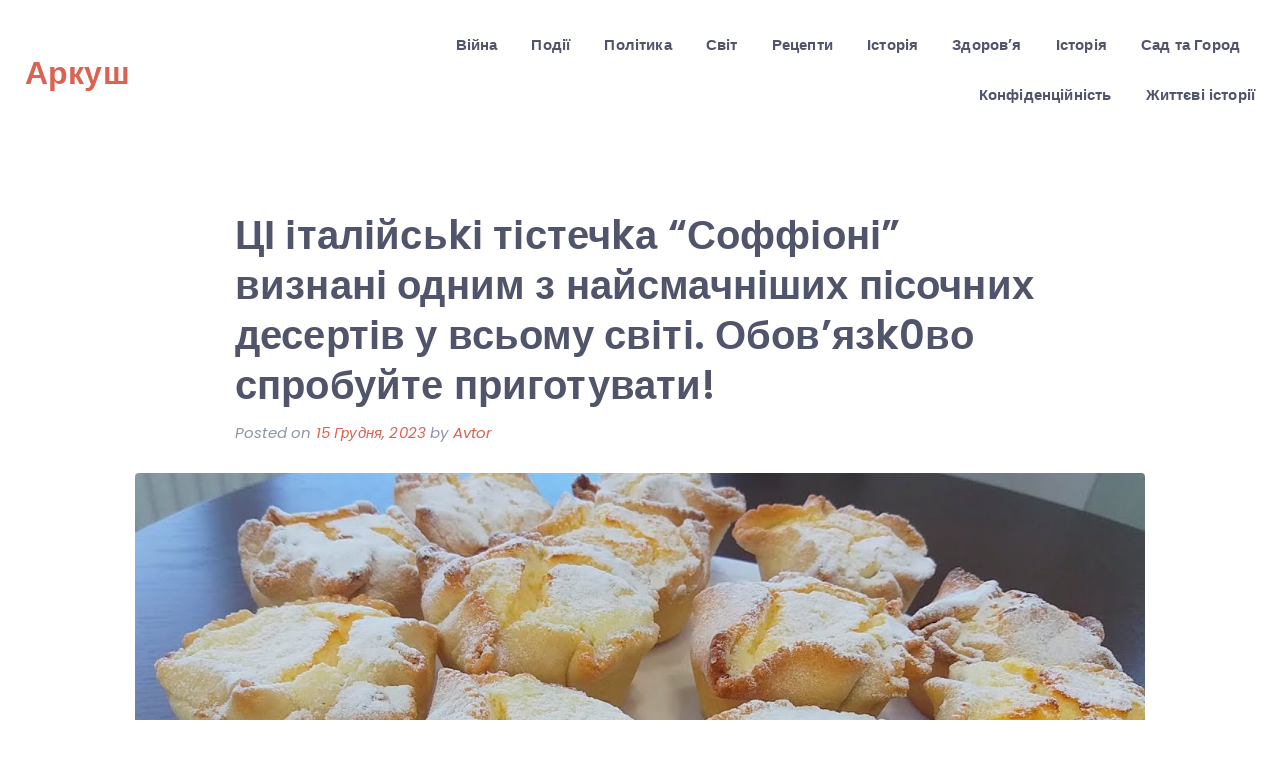

--- FILE ---
content_type: text/html; charset=utf-8
request_url: https://www.google.com/recaptcha/api2/aframe
body_size: 270
content:
<!DOCTYPE HTML><html><head><meta http-equiv="content-type" content="text/html; charset=UTF-8"></head><body><script nonce="SFY9VTO3IBIu4ehVxxz4Kw">/** Anti-fraud and anti-abuse applications only. See google.com/recaptcha */ try{var clients={'sodar':'https://pagead2.googlesyndication.com/pagead/sodar?'};window.addEventListener("message",function(a){try{if(a.source===window.parent){var b=JSON.parse(a.data);var c=clients[b['id']];if(c){var d=document.createElement('img');d.src=c+b['params']+'&rc='+(localStorage.getItem("rc::a")?sessionStorage.getItem("rc::b"):"");window.document.body.appendChild(d);sessionStorage.setItem("rc::e",parseInt(sessionStorage.getItem("rc::e")||0)+1);localStorage.setItem("rc::h",'1768587054783');}}}catch(b){}});window.parent.postMessage("_grecaptcha_ready", "*");}catch(b){}</script></body></html>

--- FILE ---
content_type: text/css
request_url: https://arkush.pp.ua/wp-content/themes/blog-guten/style.css?ver=v1.0.7
body_size: 6455
content:
/*!
Theme Name: Blog Guten
Theme URI: https://wp-points.com/themes/blog-guten/
Author: TwoPoints
Author URI: https://wp-points.com
Description: 'Blog Guten' is a minimal WordPress blog theme developed to work seamlessly with Gutenberg Block Editor. It is simple, minimal & easy-to-use. This theme is designed and developed primarily to create professional blogging websites. With this theme, you can use Gutenberg block editor's wide-align & full-width block alignments. It is fully responsive and works flawlessly on all type of devices like mobiles, tablets, laptops, and computers. 'Blog Guten' is search engine friendly. It integrates perfectly with popular SEO plugins like Yoast SEO to create an SEO ready blog. This theme is fast, secure & lightweight.
Version: 1.0.7
License: GNU General Public License v2.0 or later
License URI: https://www.gnu.org/licenses/license-list.html#GPLv2
Text Domain: blog-guten
Tags: blog, block-styles, wide-blocks, one-column, two-columns, left-sidebar, right-sidebar, editor-style, theme-options, custom-background, custom-header, custom-logo, custom-menu, featured-images, threaded-comments, translation-ready, news, rtl-language-support

This theme, like WordPress, is licensed under the GPL.
Use it to make something cool, have fun, and share what you've learned with others.

Blog Guten is based on Underscores https://underscores.me/, (C) 2012-2017 Automattic, Inc.
Underscores is distributed under the terms of the GNU GPL v2 or later.

Normalizing styles have been helped along thanks to the fine work of
Nicolas Gallagher and Jonathan Neal https://necolas.github.io/normalize.css/
*/
/*--------------------------------------------------------------
# Elements
--------------------------------------------------------------*/
html { -webkit-box-sizing: border-box; box-sizing: border-box; }

*, *:before, *:after { /* Inherit box-sizing to make it easier to change the property for components that leverage other behavior; see https://css-tricks.com/inheriting-box-sizing-probably-slightly-better-best-practice/ */ -webkit-box-sizing: inherit; box-sizing: inherit; }

body { background: #fff; /* Fallback for when there is no custom background color defined. */ }

hr { background-color: #ccc; border: 0; height: 1px; margin-bottom: 1.5em; }

ul, ol { margin: 0 0 1.5em 3em; }

ul { list-style: disc; }

ol { list-style: decimal; }

li > ul, li > ol { margin-bottom: 0; margin-left: 1.5em; }

dt { font-weight: bold; }

dd { margin: 0 1.5em 1.5em; }

img { height: auto; /* Make sure images are scaled correctly. */ max-width: 100%; /* Adhere to container width. */ }

figure { margin: 1em 0; /* Extra wide images within figure tags don't overflow the content area. */ }

table { margin: 0 0 1.5em; width: 100%; }

/*--------------------------------------------------------------
# Forms
--------------------------------------------------------------*/
button, input[type="button"], input[type="reset"], input[type="submit"] { border: 1px solid; border-color: #ccc #ccc #bbb; border-radius: 3px; background: #e6e6e6; color: rgba(0, 0, 0, 0.8); font-size: 12px; font-size: 0.75rem; line-height: 1; padding: .6em 1em .4em; }

button:hover, input[type="button"]:hover, input[type="reset"]:hover, input[type="submit"]:hover { border-color: #ccc #bbb #aaa; }

button:active, button:focus, input[type="button"]:active, input[type="button"]:focus, input[type="reset"]:active, input[type="reset"]:focus, input[type="submit"]:active, input[type="submit"]:focus { border-color: #aaa #bbb #bbb; }

input[type="text"], input[type="email"], input[type="url"], input[type="password"], input[type="search"], input[type="number"], input[type="tel"], input[type="range"], input[type="date"], input[type="month"], input[type="week"], input[type="time"], input[type="datetime"], input[type="datetime-local"], input[type="color"], textarea { color: #666; }

input[type="text"]:focus, input[type="email"]:focus, input[type="url"]:focus, input[type="password"]:focus, input[type="search"]:focus, input[type="number"]:focus, input[type="tel"]:focus, input[type="range"]:focus, input[type="date"]:focus, input[type="month"]:focus, input[type="week"]:focus, input[type="time"]:focus, input[type="datetime"]:focus, input[type="datetime-local"]:focus, input[type="color"]:focus, textarea:focus { color: #111; }

select { border: 1px solid #ccc; }

textarea { width: 100%; }

/*--------------------------------------------------------------
# Navigation
--------------------------------------------------------------*/
/*--------------------------------------------------------------
## Links
--------------------------------------------------------------*/
a { color: #6f76d9; }

a:hover, a:focus, a:active { color: #ff6492; }

a:focus { outline: thin dotted; }

a:hover, a:active { outline: 0; }

/*--------------------------------------------------------------
## Menus
--------------------------------------------------------------*/
.main-navigation { display: block; }

.main-navigation ul { list-style: none; margin: 0; padding-left: 0; }

.main-navigation ul ul { -webkit-box-shadow: 0 2px 4px rgba(50, 50, 50, 0.1); box-shadow: 0 2px 4px rgba(50, 50, 50, 0.1); float: left; position: absolute; top: 100%; left: -999em; z-index: 99999; background: #f5f6f7; }

.main-navigation ul ul ul { left: -999em; top: 0; }

.main-navigation ul ul li:hover > ul, .main-navigation ul ul li.focus > ul { left: 100%; }

.main-navigation ul ul a { width: 200px; }

.main-navigation ul li:hover > ul, .main-navigation ul li.focus > ul { left: auto; }

.main-navigation li { position: relative; display: inline-block; }

.main-navigation a { display: block; text-decoration: none; }

/* Small menu. */
.menu-toggle, .main-navigation.toggled ul { display: block; }

.site-main .comment-navigation, .site-main .posts-navigation, .site-main .post-navigation { margin: 0 0 1.5em; overflow: hidden; }

.comment-navigation .nav-previous, .posts-navigation .nav-previous, .post-navigation .nav-previous { float: left; width: 50%; }

.comment-navigation .nav-next, .posts-navigation .nav-next, .post-navigation .nav-next { float: right; text-align: right; width: 50%; }

/*--------------------------------------------------------------
# Accessibility
--------------------------------------------------------------*/
/* Text meant only for screen readers. */
.screen-reader-text { border: 0; clip: rect(1px, 1px, 1px, 1px); -webkit-clip-path: inset(50%); clip-path: inset(50%); height: 1px; margin: -1px; overflow: hidden; padding: 0; position: absolute !important; width: 1px; word-wrap: normal !important; /* Many screen reader and browser combinations announce broken words as they would appear visually. */ }

.screen-reader-text:focus { background-color: #f1f1f1; border-radius: 3px; -webkit-box-shadow: 0 0 2px 2px rgba(0, 0, 0, 0.6); box-shadow: 0 0 2px 2px rgba(0, 0, 0, 0.6); clip: auto !important; -webkit-clip-path: none; clip-path: none; color: #50556c; display: block; font-size: 14px; font-size: 0.875rem; font-weight: bold; height: auto; left: 5px; line-height: normal; padding: 15px 23px 14px; text-decoration: none; top: 5px; width: auto; z-index: 100000; /* Above WP toolbar. */ }

/* Do not show the outline on the skip link target. */
#content[tabindex="-1"]:focus { outline: 0; }

/*--------------------------------------------------------------
# Alignments
--------------------------------------------------------------*/
.alignleft { display: inline; float: left; margin-right: 1.5em; }

.alignright { display: inline; float: right; margin-left: 1.5em; }

.aligncenter { clear: both; display: block; margin-left: auto; margin-right: auto; }

/*--------------------------------------------------------------
# Clearings
--------------------------------------------------------------*/
.clear:before, .clear:after, .entry-content:before, .entry-content:after, .comment-content:before, .comment-content:after, .site-header:before, .site-header:after, .site-content:before, .site-content:after, .site-footer:before, .site-footer:after { content: ""; display: table; table-layout: fixed; }

.clear:after, .entry-content:after, .comment-content:after, .site-header:after, .site-content:after, .site-footer:after { clear: both; }

/*--------------------------------------------------------------
# Widgets
--------------------------------------------------------------*/
.widget { margin: 0 0 1.5em; /* Make sure select elements fit in widgets. */ }

.widget select { max-width: 100%; }

/*--------------------------------------------------------------
# Content
--------------------------------------------------------------*/
/*--------------------------------------------------------------
## Posts and pages
--------------------------------------------------------------*/
.sticky { display: block; }

.post, .page { margin: 0 0 1.5em; }

.updated:not(.published) { display: none; }

.page-content, .entry-content, .entry-summary { margin: 1.5em 0 0; }

.page-links { clear: both; margin: 0 0 1.5em; }

/*--------------------------------------------------------------
## Comments
--------------------------------------------------------------*/
.comment-content a { word-wrap: break-word; }

.bypostauthor { display: block; }

/*--------------------------------------------------------------
# Infinite scroll
--------------------------------------------------------------*/
/* Globally hidden elements when Infinite Scroll is supported and in use. */
.infinite-scroll .posts-navigation, .infinite-scroll.neverending .site-footer { /* Theme Footer (when set to scrolling) */ display: none; }

/* When Infinite Scroll has reached its end we need to re-display elements that were hidden (via .neverending) before. */
.infinity-end.neverending .site-footer { display: block; }

/*--------------------------------------------------------------
# Media
--------------------------------------------------------------*/
.page-content .wp-smiley, .entry-content .wp-smiley, .comment-content .wp-smiley { border: none; margin-bottom: 0; margin-top: 0; padding: 0; }

/* Make sure embeds and iframes fit their containers. */
embed, iframe, object { max-width: 100%; }

/* Make sure logo link wraps around logo image. */
.custom-logo-link { display: inline-block; }

/*--------------------------------------------------------------
## Captions
--------------------------------------------------------------*/
.wp-caption { margin-bottom: 1.5em; max-width: 100%; }

.wp-caption img[class*="wp-image-"] { display: block; margin-left: auto; margin-right: auto; }

.wp-caption .wp-caption-text { margin: 0.8075em 0; }

.wp-caption-text { text-align: center; }

/*--------------------------------------------------------------
## Galleries
--------------------------------------------------------------*/
.gallery { margin-bottom: 1.5em; }

.gallery-item { display: inline-block; text-align: center; vertical-align: top; width: 100%; }

.gallery-columns-2 .gallery-item { max-width: 50%; }

.gallery-columns-3 .gallery-item { max-width: 33.33%; }

.gallery-columns-4 .gallery-item { max-width: 25%; }

.gallery-columns-5 .gallery-item { max-width: 20%; }

.gallery-columns-6 .gallery-item { max-width: 16.66%; }

.gallery-columns-7 .gallery-item { max-width: 14.28%; }

.gallery-columns-8 .gallery-item { max-width: 12.5%; }

.gallery-columns-9 .gallery-item { max-width: 11.11%; }

.gallery-caption { display: block; }

/*--------------------------------------------------------------
# Custom & media queries
--------------------------------------------------------------*/
/*--------------------------------------------------------------
# VARIABLES
--------------------------------------------------------------*/
/*--------------------------------------------------------------
# BODY
--------------------------------------------------------------*/
body { background: #ffffff; font-family: "Barlow", sans-serif; font-weight: 400; line-height: 1.618; color: #50556c; word-wrap: break-word; letter-spacing: 0.01em; font-size: 18px; line-height: 32px; }

h1, h2, h3, h4, h5, h6, .h1, .h2, .h3, .h4, .h5, .h6 { font-family: "Barlow", sans-serif; font-weight: 600; line-height: 1.25; color: #50556c; }

a, button, input { -webkit-transition: all 0.3s ease; -o-transition: all 0.3s ease; transition: all 0.3s ease; }

a { color: #6f76d9; }

a:hover, a:focus, a:active { color: #ff6492; text-decoration: none; }

a:focus { outline: #c2c2c2 dotted 1px; }

a:hover, a:active { outline: 0; }

.container { max-width: 1260px; }

/*--------------------------------------------------------------
# HEADER
--------------------------------------------------------------*/
.site-header { padding: 25px 0; background: rgba(255, 255, 255, 0.98); }

.site-header.sticky-top { border-bottom: 1px solid #f2f3f4; }

.admin-bar .site-header.sticky-top { top: 32px; }

.site-branding { font-size: 16px; display: -webkit-box; display: -ms-flexbox; display: flex; -webkit-box-align: center; -ms-flex-align: center; align-items: center; -webkit-box-pack: justify; -ms-flex-pack: justify; justify-content: space-between; }

.site-branding .h1 { font-size: 32px; margin-bottom: 5px; }

.site-branding .site-description { margin-bottom: 0; line-height: 18px; color: #8d95a6; }

.main-navigation li { text-align: left; }

.main-navigation li a { padding: 5px 15px; font-size: 15px; color: #50556c; font-weight: 600; -webkit-font-smoothing: antialiased; }

.main-navigation li a:hover { color: #6f76d9; }

.main-navigation li:last-child a { padding-right: 0; }

.main-navigation li ul { line-height: 22px; }

.main-navigation li ul li { margin-bottom: 6px; margin-top: 5px; }

.main-navigation .current_page_item > a { color: #6f76d9; }

.page-header { padding-bottom: 50px; }

.page-header p { color: #8d95a6; }

.slicknav_menu { display: none; }

.slicknav_menu { background: #fff; }

.slicknav_btn { background: #f5f6f7; float: none; display: inline-block; padding: 0.5rem 1rem; }

.slicknav_menu .slicknav_menutxt { color: #50556c; text-shadow: none; }

.slicknav_menu .slicknav_icon-bar { background-color: #50556c; -webkit-box-shadow: none; box-shadow: none; }

.slicknav_nav { font-weight: 600; font-size: 15px; text-align: left; position: absolute; left: 0; background: #f5f6f7; width: 100%; z-index: 2; -webkit-box-shadow: 2px 4px 6px rgba(20, 20, 20, 0.1); box-shadow: 2px 4px 6px rgba(20, 20, 20, 0.1); }

.slicknav_nav a { color: #50556c; }

/*--------------------------------------------------------------
# COVER SECTION
--------------------------------------------------------------*/
.cover-section-wrap { min-height: 500px; margin-top: 35px; background: #f5f6f7; background-size: cover; text-align: center; border-radius: 6px; }

.cover-section-wrap .cover-section { display: -webkit-box; display: -ms-flexbox; display: flex; -webkit-box-align: center; -ms-flex-align: center; align-items: center; min-height: 500px; border-radius: 6px; }

.cover-section-wrap .cover-content-wrap { width: 100%; padding: 0 90px; height: 100%; }

.cover-section-wrap .cover-desc { color: #8d95a6; font-size: 20px; line-height: 32px; }

.cover-section-wrap.cover-section-bg-img .cover-section { background: rgba(25, 25, 25, 0.5); }

.cover-section-wrap.cover-section-bg-img h2, .cover-section-wrap.cover-section-bg-img .cover-desc { color: #fff; }

/*--------------------------------------------------------------
# CONTENT
--------------------------------------------------------------*/
.content-area { padding-top: 50px; }

.post, .page { margin-bottom: 60px; }

.post .entry-title a, .page .entry-title a { color: #50556c; font-size: 32px; }

.post .entry-title a:hover, .page .entry-title a:hover { color: #6f76d9; }

.post .post-thumbnail, .page .post-thumbnail { margin-top: 15px; display: inline-block; }

.post .post-thumbnail img, .page .post-thumbnail img { border-radius: 4px; }

.post .entry-meta, .post .entry-footer, .page .entry-meta, .page .entry-footer { font-size: 15px; font-style: italic; color: #8d95a6; }

.post .entry-meta .cat-links, .post .entry-meta .tags-links, .post .entry-meta .comments-link, .post .entry-footer .cat-links, .post .entry-footer .tags-links, .post .entry-footer .comments-link, .page .entry-meta .cat-links, .page .entry-meta .tags-links, .page .entry-meta .comments-link, .page .entry-footer .cat-links, .page .entry-footer .tags-links, .page .entry-footer .comments-link { margin-right: 15px; }

.post .entry-content p, .page .entry-content p { margin-bottom: 30px; }

.single .post .post-thumbnail { margin-top: 25px; }

body.page { margin-bottom: 0; }

body.single .post { margin-bottom: 50px; }

.bg-show-error { font-size: 98px; line-height: 100px; color: #6f76d9; font-weight: 600; text-align: center; padding-bottom: 5px; }

.error-404.not-found { min-height: 65vh; display: -webkit-box; display: -ms-flexbox; display: flex; -webkit-box-align: center; -ms-flex-align: center; align-items: center; text-align: center; }

.error-404.not-found > div { width: 100%; }

.error404 .content-area { padding-top: 20px; }

.error404 .content-area .searchform { max-width: 400px; margin: auto; }

.post .entry-content blockquote, .page .entry-content blockquote { font-size: 18px; padding: 10px 30px; font-style: italic; border-left: 4px solid #6f76d9; }

.post .entry-content blockquote p, .page .entry-content blockquote p { margin-bottom: 0; }

.post .entry-content blockquote cite, .page .entry-content blockquote cite { font-size: 16px; }

.post .entry-content blockquote cite::before, .page .entry-content blockquote cite::before { content: "\2014"; margin-right: 5px; }

.post .entry-content blockquote[style*="text-align:right"], .post .entry-content blockquote[style*="text-align: right"], .page .entry-content blockquote[style*="text-align:right"], .page .entry-content blockquote[style*="text-align: right"] { border-right: 4px solid #6f76d9; border-left: 0; }

cite, .wp-block-pullquote cite { color: #8d95a6; }

.post .entry-content .wp-block-pullquote, .page .entry-content .wp-block-pullquote { border-top: 3px solid #6f76d9; border-bottom: 3px solid #6f76d9; padding: 15px 0; margin-top: 12px; }

.post .entry-content .wp-block-pullquote blockquote, .page .entry-content .wp-block-pullquote blockquote { border-left-width: 0; padding: 15px 10px; }

.post .entry-content .wp-block-pullquote blockquote p, .page .entry-content .wp-block-pullquote blockquote p { font-size: 20px; }

.post .entry-content .wp-block-pullquote.is-style-solid-color, .page .entry-content .wp-block-pullquote.is-style-solid-color { border-width: 0; background: #f5f6f7; }

.post .entry-content .wp-block-pullquote.is-style-solid-color blockquote, .page .entry-content .wp-block-pullquote.is-style-solid-color blockquote { max-width: 80%; }

.post .entry-content .wp-block-pullquote.is-style-solid-color.has-white-background-color, .page .entry-content .wp-block-pullquote.is-style-solid-color.has-white-background-color { background-color: #fff; }

.post .entry-content .wp-block-pullquote.is-style-solid-color.has-light-purple-background-color, .page .entry-content .wp-block-pullquote.is-style-solid-color.has-light-purple-background-color { background-color: #6f76d9; }

.post .entry-content .wp-block-pullquote.is-style-solid-color.has-light-pink-background-color, .page .entry-content .wp-block-pullquote.is-style-solid-color.has-light-pink-background-color { background-color: #ff6492; }

.post .entry-content .wp-block-pullquote.is-style-solid-color.has-light-black-background-color, .page .entry-content .wp-block-pullquote.is-style-solid-color.has-light-black-background-color { background-color: #50556c; }

ul, ol { margin-left: 1rem; }

ul li, ol li { margin-bottom: 10px; }

.has-small-font-size, .has-medium-font-size, .has-large-font-size, .has-huge-font-size { line-height: 1.25; }

.entry-content h1 { margin-top: 50px; }

.entry-content h2 { margin-top: 40px; }

.entry-content h3 { margin-top: 30px; }

.entry-content h4 { margin-top: 20px; }

.entry-content h5, .entry-content h6 { margin-top: 15px; }

.aligncenter twitter-widget { margin: auto; }

.entry-content figcaption { line-height: 1.168; margin-bottom: 30px; }

.wp-caption .wp-caption-text { font-size: 14px; color: #8d95a6; margin-top: 10px; }

.site-content .container { background: #fff; }

.wp-block-gallery .blocks-gallery-image figcaption, .wp-block-gallery .blocks-gallery-item figcaption { margin-bottom: 0; }

/*--------------------------------------------------------------
# BUTTONS, INPUTS & COLORS
--------------------------------------------------------------*/
button, input[type="button"], input[type="reset"], input[type="submit"] { border-color: #6f76d9; background-color: #6f76d9; -webkit-transition: all 0.3s ease; -o-transition: all 0.3s ease; transition: all 0.3s ease; color: #fff; padding: 10px 25px; font-size: 16px; }

button:hover, button:active, button:focus, input[type="button"]:hover, input[type="button"]:active, input[type="button"]:focus, input[type="reset"]:hover, input[type="reset"]:active, input[type="reset"]:focus, input[type="submit"]:hover, input[type="submit"]:active, input[type="submit"]:focus { background-color: #ff6492; border-color: #ff6492; color: #fff; }

.btn-primary { border-color: #6f76d9; background-color: #6f76d9; -webkit-transition: all 0.3s ease; -o-transition: all 0.3s ease; transition: all 0.3s ease; padding: 10px 20px; }

.btn-primary:hover, .btn-primary:active, .btn-primary:focus { background-color: #ff6492; border-color: #ff6492; color: #fff; }

.btn-primary.cont-btn { padding: 5px 14px; }

.wp-block-button__link { background-color: #50556c; color: #fff; }

.has-white-color { color: #fff; }

.has-white-color cite { color: #fff; }

.has-light-purple-color { color: #6f76d9; }

.has-light-purple-color cite { color: #6f76d9; }

.has-light-pink-color { color: #ff6492; }

.has-light-pink-color cite { color: #ff6492; }

.has-light-black-color { color: #50556c; }

.has-light-black-color cite { color: #50556c; }

.has-white-background-color { background-color: #fff; }

.has-light-purple-background-color { background-color: #6f76d9; }

.has-light-pink-background-color { background-color: #ff6492; }

.has-light-black-background-color { background-color: #50556c; }

.wp-block-button.is-style-outline .wp-block-button__link { background-color: #fff; color: #50556c; border-color: #50556c; }

.wp-block-button.is-style-outline .has-light-purple-color { color: #6f76d9; border-color: #6f76d9; }

.wp-block-button.is-style-outline .has-light-pink-color { color: #ff6492; border-color: #ff6492; }

.wp-block-button.is-style-outline .has-light-black-color { color: #50556c; border-color: #50556c; }

.wp-block-button.is-style-outline .has-white-background-color { background-color: #fff; }

.wp-block-button.is-style-outline .has-light-purple-background-color { background-color: #6f76d9; }

.wp-block-button.is-style-outline .has-light-pink-background-color { background-color: #ff6492; }

.wp-block-button.is-style-outline .has-light-black-background-color { background-color: #50556c; }

.form-control { height: 50px; }

.form-control.s, .searchform { max-width: 400px; }

.navigation.pagination { text-align: center; }

.navigation.pagination .nav-links { width: 100%; }

.navigation.pagination .page-numbers { width: 40px; height: 40px; display: inline-block; line-height: 40px; }

.navigation.pagination .page-numbers.next, .navigation.pagination .page-numbers.prev { width: 60px; }

.navigation.pagination .page-numbers.current { background: #f5f6f7; border-radius: 4px; }

input[type="submit"] { border-color: #6f76d9; background-color: #6f76d9; padding: 0.5rem 1.25rem; color: #fff; font-size: 18px; line-height: 1.5; border-radius: 4px; display: inline-block; font-weight: 400; text-align: center; white-space: nowrap; vertical-align: middle; -webkit-user-select: none; -moz-user-select: none; -ms-user-select: none; user-select: none; cursor: pointer; -webkit-transition: color 0.15s ease-in-out, background-color 0.15s ease-in-out, border-color 0.15s ease-in-out, -webkit-box-shadow 0.15s ease-in-out; transition: color 0.15s ease-in-out, background-color 0.15s ease-in-out, border-color 0.15s ease-in-out, -webkit-box-shadow 0.15s ease-in-out; -o-transition: color 0.15s ease-in-out, background-color 0.15s ease-in-out, border-color 0.15s ease-in-out, box-shadow 0.15s ease-in-out; transition: color 0.15s ease-in-out, background-color 0.15s ease-in-out, border-color 0.15s ease-in-out, box-shadow 0.15s ease-in-out; transition: color 0.15s ease-in-out, background-color 0.15s ease-in-out, border-color 0.15s ease-in-out, box-shadow 0.15s ease-in-out, -webkit-box-shadow 0.15s ease-in-out; letter-spacing: 0.75px; -webkit-transition: all .4s ease; -o-transition: all .4s ease; transition: all .4s ease; }

input[type="submit"]:hover, input[type="submit"]:active, input[type="submit"]:focus { color: #6f76d9; background-color: #fff; border-color: #6f76d9; }

input[type="text"], input[type="email"], input[type="url"], input[type="password"], input[type="search"], input[type="number"], input[type="tel"], input[type="range"], input[type="date"], input[type="month"], input[type="week"], input[type="time"], input[type="datetime"], input[type="datetime-local"], input[type="color"], textarea { display: block; padding: 0.375rem 0.75rem; font-size: 18px; line-height: 1.5; color: #50556c; background-color: #fff; background-clip: padding-box; border: 1px solid #dfdfdf; border-radius: 4px; -webkit-transition: border-color 0.15s ease-in-out, -webkit-box-shadow 0.15s ease-in-out; transition: border-color 0.15s ease-in-out, -webkit-box-shadow 0.15s ease-in-out; -o-transition: border-color 0.15s ease-in-out, box-shadow 0.15s ease-in-out; transition: border-color 0.15s ease-in-out, box-shadow 0.15s ease-in-out; transition: border-color 0.15s ease-in-out, box-shadow 0.15s ease-in-out, -webkit-box-shadow 0.15s ease-in-out; }

input[type="text"]:focus, input[type="email"]:focus, input[type="url"]:focus, input[type="password"]:focus, input[type="search"]:focus, input[type="number"]:focus, input[type="tel"]:focus, input[type="range"]:focus, input[type="date"]:focus, input[type="month"]:focus, input[type="week"]:focus, input[type="time"]:focus, input[type="datetime"]:focus, input[type="datetime-local"]:focus, input[type="color"]:focus, textarea:focus { color: #50556c; background-color: #fff; border-color: #6f76d9; outline: 0; -webkit-box-shadow: 0 0 0 0.2rem rgba(0, 123, 255, 0.25); box-shadow: 0 0 0 0.2rem rgba(0, 123, 255, 0.25); }

input[type="text"]:-webkit-input-placeholder, input[type="text"]:-moz-placeholder, input[type="text"]:-ms-input-placeholder, input[type="email"]:-webkit-input-placeholder, input[type="email"]:-moz-placeholder, input[type="email"]:-ms-input-placeholder, input[type="url"]:-webkit-input-placeholder, input[type="url"]:-moz-placeholder, input[type="url"]:-ms-input-placeholder, input[type="password"]:-webkit-input-placeholder, input[type="password"]:-moz-placeholder, input[type="password"]:-ms-input-placeholder, input[type="search"]:-webkit-input-placeholder, input[type="search"]:-moz-placeholder, input[type="search"]:-ms-input-placeholder, input[type="number"]:-webkit-input-placeholder, input[type="number"]:-moz-placeholder, input[type="number"]:-ms-input-placeholder, input[type="tel"]:-webkit-input-placeholder, input[type="tel"]:-moz-placeholder, input[type="tel"]:-ms-input-placeholder, input[type="range"]:-webkit-input-placeholder, input[type="range"]:-moz-placeholder, input[type="range"]:-ms-input-placeholder, input[type="date"]:-webkit-input-placeholder, input[type="date"]:-moz-placeholder, input[type="date"]:-ms-input-placeholder, input[type="month"]:-webkit-input-placeholder, input[type="month"]:-moz-placeholder, input[type="month"]:-ms-input-placeholder, input[type="week"]:-webkit-input-placeholder, input[type="week"]:-moz-placeholder, input[type="week"]:-ms-input-placeholder, input[type="time"]:-webkit-input-placeholder, input[type="time"]:-moz-placeholder, input[type="time"]:-ms-input-placeholder, input[type="datetime"]:-webkit-input-placeholder, input[type="datetime"]:-moz-placeholder, input[type="datetime"]:-ms-input-placeholder, input[type="datetime-local"]:-webkit-input-placeholder, input[type="datetime-local"]:-moz-placeholder, input[type="datetime-local"]:-ms-input-placeholder, input[type="color"]:-webkit-input-placeholder, input[type="color"]:-moz-placeholder, input[type="color"]:-ms-input-placeholder, textarea:-webkit-input-placeholder, textarea:-moz-placeholder, textarea:-ms-input-placeholder { color: #6c757d; opacity: 1; }

select { height: calc(2.25rem + 2px); display: block; width: 100%; padding: .375rem .75rem; font-size: 18px; line-height: 1.5; color: #50556c; background-color: #fff; background-clip: padding-box; border: 1px solid #dfdfdf; border-radius: 4px; -webkit-transition: border-color .15s ease-in-out,-webkit-box-shadow .15s ease-in-out; transition: border-color .15s ease-in-out,-webkit-box-shadow .15s ease-in-out; -o-transition: border-color .15s ease-in-out,box-shadow .15s ease-in-out; transition: border-color .15s ease-in-out,box-shadow .15s ease-in-out; transition: border-color .15s ease-in-out,box-shadow .15s ease-in-out,-webkit-box-shadow .15s ease-in-out; }

/*--------------------------------------------------------------
# FOOTER
--------------------------------------------------------------*/
.site-footer { padding: 50px 0; background: #f5f6f7; margin-top: 50px; font-size: 16px; }

.site-footer .goto-top { position: fixed; bottom: -50px; right: 20px; width: 40px; height: 40px; background: #6f76d9; font-size: 26px; line-height: 40px; color: #fff; border-radius: 4px; text-align: center; opacity: 0.75; cursor: pointer; -webkit-transition: all 0.3s ease; -o-transition: all 0.3s ease; transition: all 0.3s ease; }

.site-footer .goto-top::before { content: '\2191'; }

.site-footer .goto-top:hover { opacity: 1; }

/*--------------------------------------------------------------
# COMMENTS
--------------------------------------------------------------*/
.comments-area { margin-top: 50px; margin-bottom: 50px; background: #f5f6f7; padding: 30px 100px; border-radius: 4px; }

.comments-area .comments-title { font-size: 22px; }

.comments-area .comment-list { list-style: none; margin-left: 0; padding-left: 0; }

.comments-area .comment-list li.comment { padding: 30px 0; border-bottom: 1px dotted #dfdfdf; }

.comments-area .comment-list li.comment p:last-child { margin-bottom: 0; }

.comments-area .comment-list li.comment .children { list-style: none; }

.comments-area .comment-list li.comment .children li.comment { border-bottom: 0px; padding-bottom: 0; }

.comments-area .comment-list .comment-metadata { font-size: 14px; font-style: italic; margin-bottom: 10px; line-height: 18px; }

.comments-area .comment-list .comment-metadata .edit-link { margin-left: 10px; }

.comments-area .comment-list .comment-metadata a { color: #8d95a6; }

.comments-area .comment-list .reply { font-size: 14px; font-style: italic; margin-top: 10px; }

.comments-area .comment-list .comment-author.vcard img { margin-right: 5px; margin-bottom: 5px; }

.comments-area .comment-reply-title { font-size: 20px; margin-top: 30px; }

.comments-area .comment-reply-title small { font-size: 14px; margin-left: 15px; }

.comments-area .comment-reply-title small a { color: #8d95a6; }

.comments-area .comment-notes { font-size: 16px; line-height: 20px; color: #8d95a6; }

.comments-area .comment-form p label { display: block; color: #50556c; margin-bottom: 0.25rem; }

.comments-area .comment-form .form-submit { padding-top: 10px; }

/*--------------------------------------------------------------
# SIDEBAR
--------------------------------------------------------------*/
#secondary.widget-area { padding-top: 50px; padding-left: 30px; font-size: 16px; line-height: 22px; }

#secondary.widget-area .widget { margin-bottom: 60px; }

body.left-sidebar #secondary.widget-area { padding-left: 0px; padding-right: 30px; }

.widget { color: #8d95a6; }

.widget ul { margin-left: 0; padding-left: 0; list-style: none; }

.widget ul li { margin-bottom: 12px; }

.widget .widget-title { font-size: 16px; text-transform: uppercase; letter-spacing: 0.75px; -webkit-font-smoothing: antialiased; }

body.hide-sidebar .content-area, body.hide-sidebar #secondary.widget-area { padding-top: 60px; }

body.hide-sidebar .post, body.hide-sidebar .page { margin-bottom: 80px; }

body.hide-sidebar .post .alignwide, body.hide-sidebar .page .alignwide { margin-left: -100px; margin-right: -100px; max-width: 100vw; }

body.hide-sidebar .post .alignfull, body.hide-sidebar .page .alignfull { margin-left: calc(-100vw / 2 + 100% / 2); margin-right: calc(-100vw / 2 + 100% / 2); max-width: 100vw; width: 100vw; }

body.hide-sidebar .post .alignfull:not(.wp-block-media-text) img, body.hide-sidebar .page .alignfull:not(.wp-block-media-text) img { width: 100vw; }

body.hide-sidebar .post .alignwide.wp-block-cover, body.hide-sidebar .page .alignwide.wp-block-cover { width: 1010px; }

body.hide-sidebar .post .post-thumbnail, body.hide-sidebar .page .post-thumbnail { margin-left: -100px; margin-right: -100px; }

body.hide-sidebar .page-header { text-align: center; }

body.hide-sidebar .comments-area { margin-left: -100px; margin-right: -100px; }

body.hide-sidebar .navigation.post-navigation { margin-left: -100px; margin-right: -100px; }

@media (max-width: 320px) { input[type="text"], input[type="email"], input[type="url"], input[type="password"], input[type="search"], input[type="number"], input[type="tel"], input[type="range"], input[type="date"], input[type="month"], input[type="week"], input[type="time"], input[type="datetime"], input[type="datetime-local"], input[type="color"], textarea { max-width: 230px; } }

@media (max-width: 576px) { .comments-area { padding: 30px; }
  .cover-section { margin-top: 25px; }
  .cover-section .cover-content-wrap { padding: 0 15px; }
  #secondary.widget-area { padding-left: 0 !important; padding-right: 0 !important; }
  body.hide-sidebar .content-area, body.hide-sidebar #secondary.widget-area { padding-top: 40px; }
  body.hide-sidebar .post, body.hide-sidebar .page { margin-bottom: 40px; }
  body.hide-sidebar .post .alignwide, body.hide-sidebar .page .alignwide { margin-left: 0px; margin-right: 0px; max-width: 100vw; }
  body.hide-sidebar .post .alignfull, body.hide-sidebar .page .alignfull { margin-left: calc(-100vw / 2 + 100% / 2); margin-right: calc(-100vw / 2 + 100% / 2); max-width: 100vw; width: 100vw; }
  body.hide-sidebar .post .alignfull img, body.hide-sidebar .page .alignfull img { width: 100vw; }
  body.hide-sidebar .post .alignwide.wp-block-cover, body.hide-sidebar .page .alignwide.wp-block-cover { width: 100%; }
  body.hide-sidebar .post .post-thumbnail, body.hide-sidebar .page .post-thumbnail { margin-left: 0px; margin-right: 0px; }
  body.hide-sidebar .page-header { text-align: center; }
  body.hide-sidebar .comments-area { margin-left: 0px; margin-right: 0px; }
  body.hide-sidebar .navigation.post-navigation { margin-left: 0px; margin-right: 0px; } }

@media (max-width: 767px) { .slicknav_menu { display: block; }
  .main-navigation ul { display: none; } }


--- FILE ---
content_type: application/x-javascript; charset=utf-8
request_url: https://servicer.mgid.com/883559/1?nocmp=1&sessionId=696a7f2f-00311&sessionPage=1&sessionNumberWeek=1&sessionNumber=1&scale_metric_1=64.00&scale_metric_2=258.06&scale_metric_3=100.00&cbuster=1768587057112126465621&pvid=4662c6ee-38e2-4309-96ca-e5c20cb4e3ad&implVersion=17&lct=1763554860&mp4=1&ap=1&consentStrLen=0&wlid=dae09485-8d72-452f-b773-a94f47d78b5d&uniqId=14a6a&niet=4g&nisd=false&jsp=head&evt=%5B%7B%22event%22%3A1%2C%22methods%22%3A%5B1%2C2%5D%7D%2C%7B%22event%22%3A2%2C%22methods%22%3A%5B1%2C2%5D%7D%5D&pv=5&jsv=es6&dpr=1&hashCommit=cbd500eb&apt=2023-12-15T14%3A00%3A36%2B02%3A00&tfre=5493&w=810&h=369&tl=150&tlp=1,2,3&sz=262x323&szp=1,2,3&szl=1,2,3&cxurl=https%3A%2F%2Farkush.pp.ua%2Ftsi-italijski-tistechka-soffioni-vyznani-odnym-z-najsmachnishykh-pisochnykh-desertiv-u-vsomu-sviti-obov-iazk0vo-sprobujte-pryhotuvaty%2F&ref=&lu=https%3A%2F%2Farkush.pp.ua%2Ftsi-italijski-tistechka-soffioni-vyznani-odnym-z-najsmachnishykh-pisochnykh-desertiv-u-vsomu-sviti-obov-iazk0vo-sprobujte-pryhotuvaty%2F
body_size: 1167
content:
var _mgq=_mgq||[];
_mgq.push(["MarketGidLoadGoods883559_14a6a",[
["Brainberries","14723620","1","Top 8 People Living Strange But Happy Lifestyles","","0","","","","ioqILwtm2s65yXrYMCuvfylsxSD8fSyx7uMWrk5MUNyBMT46qNkboX71QH_ksO8LJ5-V9RiSmN6raXcKPkq-dj4tHmqNsR9b-mk9ParTndzVfqpA5C5hbveULDIcs_yV",{"i":"https://s-img.mgid.com/g/14723620/492x277/-/[base64].webp?v=1768587057-wnTpRVyD5B305-aImr7f3xpTSlQm8Gf1lEvCpLNc4LA","l":"https://clck.mgid.com/ghits/14723620/i/57222329/0/pp/1/1?h=ioqILwtm2s65yXrYMCuvfylsxSD8fSyx7uMWrk5MUNyBMT46qNkboX71QH_ksO8LJ5-V9RiSmN6raXcKPkq-dj4tHmqNsR9b-mk9ParTndzVfqpA5C5hbveULDIcs_yV&rid=b48121f0-f306-11f0-9bd2-d404e6f98490&tt=Direct&att=3&afrd=296&iv=17&ct=1&gdprApplies=0&st=-300&mp4=1&h2=RGCnD2pppFaSHdacZpvmnpoHBllxjckHXwaK_zdVZw73Uq9CZQIGhHBl6Galy7GAzk0Q-FXdikxSFOweJdXOMw**","adc":[],"sdl":1,"dl":"https://brainberries.co/funny/top-8-people-living-strange-but-happy-lifestyles/","type":"w","media-type":"static","clicktrackers":[],"cta":"Learn more","cdt":"","b":0.1715098696871392,"catId":225,"tri":"b48142a0-f306-11f0-9bd2-d404e6f98490","crid":"14723620"}],
["Brainberries","13786050","1","Top 10 Pop Divas - Number 4 May Shock You","","0","","","","ioqILwtm2s65yXrYMCuvf4iRvwL_3-ae30RVTEBDcpJ5CjYT9P9GlhVBI57hOBAuJ5-V9RiSmN6raXcKPkq-dj4tHmqNsR9b-mk9ParTndwQLxDnVYK8nlbmkQGdpUo-",{"i":"https://s-img.mgid.com/g/13786050/492x277/-/[base64].webp?v=1768587057-h7O26QLBQ6SoHJV1_o8oUeM28yMwuavSWyi6oIAPONg","l":"https://clck.mgid.com/ghits/13786050/i/57222329/0/pp/2/1?h=ioqILwtm2s65yXrYMCuvf4iRvwL_3-ae30RVTEBDcpJ5CjYT9P9GlhVBI57hOBAuJ5-V9RiSmN6raXcKPkq-dj4tHmqNsR9b-mk9ParTndwQLxDnVYK8nlbmkQGdpUo-&rid=b48121f0-f306-11f0-9bd2-d404e6f98490&tt=Direct&att=3&afrd=296&iv=17&ct=1&gdprApplies=0&st=-300&mp4=1&h2=RGCnD2pppFaSHdacZpvmnpoHBllxjckHXwaK_zdVZw73Uq9CZQIGhHBl6Galy7GAzk0Q-FXdikxSFOweJdXOMw**","adc":[],"sdl":1,"dl":"https://brainberries.co/","type":"w","media-type":"static","clicktrackers":[],"cta":"Learn more","cdt":"","b":0.1715098696871392,"catId":230,"tri":"b48142a5-f306-11f0-9bd2-d404e6f98490","crid":"13786050"}],
["Brainberries","10881025","1","Ever Wonder What The Biggest Fish Ever Caught Looked Like?","","0","","","","ioqILwtm2s65yXrYMCuvfy8SxS5GKYKkXNQwaffXYmWeXMP2RVHKOoomSUEQrwi-J5-V9RiSmN6raXcKPkq-dj4tHmqNsR9b-mk9ParTndxvRrPRwqBiUet_fGw_5u5H",{"i":"https://s-img.mgid.com/g/10881025/492x277/-/[base64].webp?v=1768587057-ZnKCoI6fW2R8GLlzIWLYsEFSzjbIm3xeuXH11fan3wM","l":"https://clck.mgid.com/ghits/10881025/i/57222329/0/pp/3/1?h=ioqILwtm2s65yXrYMCuvfy8SxS5GKYKkXNQwaffXYmWeXMP2RVHKOoomSUEQrwi-J5-V9RiSmN6raXcKPkq-dj4tHmqNsR9b-mk9ParTndxvRrPRwqBiUet_fGw_5u5H&rid=b48121f0-f306-11f0-9bd2-d404e6f98490&tt=Direct&att=3&afrd=296&iv=17&ct=1&gdprApplies=0&st=-300&mp4=1&h2=RGCnD2pppFaSHdacZpvmnpoHBllxjckHXwaK_zdVZw73Uq9CZQIGhHBl6Galy7GAzk0Q-FXdikxSFOweJdXOMw**","adc":[],"sdl":1,"dl":"https://brainberries.co/interesting/10-largest-creatures-ever-caught-by-fishermen/","type":"w","media-type":"static","clicktrackers":[],"cta":"Learn more","cdt":"","b":0.1715098696871392,"catId":225,"tri":"b48142a6-f306-11f0-9bd2-d404e6f98490","crid":"10881025"}],],
{"awc":{},"dt":"desktop","ts":"","tt":"Direct","isBot":1,"h2":"RGCnD2pppFaSHdacZpvmnpoHBllxjckHXwaK_zdVZw73Uq9CZQIGhHBl6Galy7GAzk0Q-FXdikxSFOweJdXOMw**","ats":0,"rid":"b48121f0-f306-11f0-9bd2-d404e6f98490","pvid":"4662c6ee-38e2-4309-96ca-e5c20cb4e3ad","iv":17,"brid":32,"muidn":"q0gVjd7WtOaa","dnt":0,"cv":2,"afrd":296,"consent":true,"adv_src_id":5780}]);
_mgqp();


--- FILE ---
content_type: application/x-javascript; charset=utf-8
request_url: https://servicer.mgid.com/839444/1?nocmp=1&sessionId=696a7f2f-00311&sessionPage=1&sessionNumberWeek=1&sessionNumber=1&scale_metric_1=64.00&scale_metric_2=258.06&scale_metric_3=100.00&cbuster=1768587057090657564614&pvid=4662c6ee-38e2-4309-96ca-e5c20cb4e3ad&implVersion=17&lct=1763554860&mp4=1&ap=1&consentStrLen=0&wlid=d1864792-5495-414f-b3a0-2ed8de0a557c&uniqId=05fdd&niet=4g&nisd=false&jsp=head&evt=%5B%7B%22event%22%3A1%2C%22methods%22%3A%5B1%2C2%5D%7D%2C%7B%22event%22%3A2%2C%22methods%22%3A%5B1%2C2%5D%7D%5D&pv=5&jsv=es6&dpr=1&hashCommit=cbd500eb&apt=2023-12-15T14%3A00%3A36%2B02%3A00&tfre=5472&w=810&h=369&tl=150&tlp=1,2,3,4&sz=397x167;397x168&szp=1,2;3,4&szl=1,2;3,4&cxurl=https%3A%2F%2Farkush.pp.ua%2Ftsi-italijski-tistechka-soffioni-vyznani-odnym-z-najsmachnishykh-pisochnykh-desertiv-u-vsomu-sviti-obov-iazk0vo-sprobujte-pryhotuvaty%2F&ref=&lu=https%3A%2F%2Farkush.pp.ua%2Ftsi-italijski-tistechka-soffioni-vyznani-odnym-z-najsmachnishykh-pisochnykh-desertiv-u-vsomu-sviti-obov-iazk0vo-sprobujte-pryhotuvaty%2F
body_size: 1541
content:
var _mgq=_mgq||[];
_mgq.push(["MarketGidLoadGoods839444_05fdd",[
["Brainberries","14716607","1","8 Movies Based On Real Stories That Give Us Shivers","","0","","","","ioqILwtm2s65yXrYMCuvf7QBnEW7Q3hz3qwXOwr3S-uBMT46qNkboX71QH_ksO8LJ5-V9RiSmN6raXcKPkq-dj4tHmqNsR9b-mk9ParTndxPk6rywqVCG71p2SpPWngC",{"i":"https://s-img.mgid.com/g/14716607/370x209/-/[base64].webp?v=1768587057-dImVGNxF6U2m37qGbMYgEULJ6YEyTvApDEuDJa_juR0","l":"https://clck.mgid.com/ghits/14716607/i/57179292/0/pp/1/1?h=ioqILwtm2s65yXrYMCuvf7QBnEW7Q3hz3qwXOwr3S-uBMT46qNkboX71QH_ksO8LJ5-V9RiSmN6raXcKPkq-dj4tHmqNsR9b-mk9ParTndxPk6rywqVCG71p2SpPWngC&rid=b477d9c0-f306-11f0-9bd2-d404e6f98490&tt=Direct&att=3&afrd=296&iv=17&ct=1&gdprApplies=0&st=-300&mp4=1&h2=RGCnD2pppFaSHdacZpvmnpoHBllxjckHXwaK_zdVZw5kApNTXTADCUxIDol3FKO5zDR_CwNDDv9e2ctkc0Nc9A**","adc":[],"sdl":1,"dl":"https://brainberries.co/movietv/8-must-watch-movies-based-on-true-events/","type":"w","media-type":"static","clicktrackers":[],"cta":"Learn more","cdt":"","b":0.06039435359859116,"catId":230,"tri":"b47815b0-f306-11f0-9bd2-d404e6f98490","crid":"14716607"}],
["Herbeauty","14936887","1","See The Most Shocking Celebrity Hair Transformations","","0","","","","ioqILwtm2s65yXrYMCuvf9YRotY_WJbhs-x7KjMVKscSSJ8T4VgbvVx6cPu4jVS_J5-V9RiSmN6raXcKPkq-dj4tHmqNsR9b-mk9ParTndxbJBG5EGVd1RP_l72ot-MP",{"i":"https://s-img.mgid.com/g/14936887/370x209/-/[base64].webp?v=1768587057-LjWlWzL5Ye9D80Jn-oB950PeanMXA66NsII99J-GpcE","l":"https://clck.mgid.com/ghits/14936887/i/57179292/0/pp/2/1?h=ioqILwtm2s65yXrYMCuvf9YRotY_WJbhs-x7KjMVKscSSJ8T4VgbvVx6cPu4jVS_J5-V9RiSmN6raXcKPkq-dj4tHmqNsR9b-mk9ParTndxbJBG5EGVd1RP_l72ot-MP&rid=b477d9c0-f306-11f0-9bd2-d404e6f98490&tt=Direct&att=3&afrd=296&iv=17&ct=1&gdprApplies=0&st=-300&mp4=1&h2=RGCnD2pppFaSHdacZpvmnpoHBllxjckHXwaK_zdVZw5kApNTXTADCUxIDol3FKO5zDR_CwNDDv9e2ctkc0Nc9A**","adc":[],"sdl":1,"dl":"https://herbeauty.co/en/entertainment/strong-celebs-who-transformed-after-getting-haircuts-strong/","type":"w","media-type":"static","clicktrackers":[],"cta":"Learn more","cdt":"","b":0.06039435359859116,"catId":239,"tri":"b47815b5-f306-11f0-9bd2-d404e6f98490","crid":"14936887"}],
["Brainberries","23372677","1","9 Most Awkward “Keeping Up With The Kardashian”","","0","","","","ioqILwtm2s65yXrYMCuvf0WPCcl2zirgBGNnFyAvbyCeXMP2RVHKOoomSUEQrwi-J5-V9RiSmN6raXcKPkq-dj4tHmqNsR9b-mk9ParTndyGEEKFQ8VKU4dQvlXlG8dB",{"i":"https://s-img.mgid.com/g/23372677/370x209/-/[base64].webp?v=1768587057-oTvyjfEVtS7nKw9ineeKiXkyNUJg1PqRjUKMsjyB6x0","l":"https://clck.mgid.com/ghits/23372677/i/57179292/0/pp/3/1?h=ioqILwtm2s65yXrYMCuvf0WPCcl2zirgBGNnFyAvbyCeXMP2RVHKOoomSUEQrwi-J5-V9RiSmN6raXcKPkq-dj4tHmqNsR9b-mk9ParTndyGEEKFQ8VKU4dQvlXlG8dB&rid=b477d9c0-f306-11f0-9bd2-d404e6f98490&tt=Direct&att=3&afrd=296&iv=17&ct=1&gdprApplies=0&st=-300&mp4=1&h2=RGCnD2pppFaSHdacZpvmnpoHBllxjckHXwaK_zdVZw5kApNTXTADCUxIDol3FKO5zDR_CwNDDv9e2ctkc0Nc9A**","adc":[],"sdl":1,"dl":"https://brainberries.co/movietv/9-most-awkward-keeping-up-with-the-kardashian-moments-of-all-time/","type":"w","media-type":"static","clicktrackers":[],"cta":"Learn more","cdt":"","b":0.06039435359859116,"catId":230,"tri":"b47815b7-f306-11f0-9bd2-d404e6f98490","crid":"23372677"}],
["Brainberries","24239359","1","Barron In Love? Here's What Donald Trump Had To Say About It","","0","","","","ioqILwtm2s65yXrYMCuvf_CS7CUGprcmareQXWjoT14q5vLEqSfCJ8ujm77mgR3JJ5-V9RiSmN6raXcKPkq-dj4tHmqNsR9b-mk9ParTndwZRzhWFBaV2VvLpDigkAmw",{"i":"https://s-img.mgid.com/g/24239359/370x209/-/[base64].webp?v=1768587057-y7rDN_K20VMzm5NJWDOKy0ESHQNVhTmhUKTCQwXuFrA","l":"https://clck.mgid.com/ghits/24239359/i/57179292/0/pp/4/1?h=ioqILwtm2s65yXrYMCuvf_CS7CUGprcmareQXWjoT14q5vLEqSfCJ8ujm77mgR3JJ5-V9RiSmN6raXcKPkq-dj4tHmqNsR9b-mk9ParTndwZRzhWFBaV2VvLpDigkAmw&rid=b477d9c0-f306-11f0-9bd2-d404e6f98490&tt=Direct&att=3&afrd=296&iv=17&ct=1&gdprApplies=0&st=-300&mp4=1&h2=RGCnD2pppFaSHdacZpvmnpoHBllxjckHXwaK_zdVZw5kApNTXTADCUxIDol3FKO5zDR_CwNDDv9e2ctkc0Nc9A**","adc":[],"sdl":1,"dl":"https://brainberries.co/interesting/barron-trumps-got-a-college-girlfriend-but-hes-keeping-it-low-key/","type":"w","media-type":"static","clicktrackers":[],"cta":"Learn more","cdt":"","b":0.06039435359859116,"catId":212,"tri":"b47815b9-f306-11f0-9bd2-d404e6f98490","crid":"24239359"}],],
{"awc":{},"dt":"desktop","ts":"","tt":"Direct","isBot":1,"h2":"RGCnD2pppFaSHdacZpvmnpoHBllxjckHXwaK_zdVZw5kApNTXTADCUxIDol3FKO5zDR_CwNDDv9e2ctkc0Nc9A**","ats":0,"rid":"b477d9c0-f306-11f0-9bd2-d404e6f98490","pvid":"4662c6ee-38e2-4309-96ca-e5c20cb4e3ad","iv":17,"brid":32,"muidn":"q0gVjd7WtOaa","dnt":0,"cv":2,"afrd":296,"consent":true,"adv_src_id":5780}]);
_mgqp();


--- FILE ---
content_type: application/x-javascript; charset=utf-8
request_url: https://servicer.mgid.com/839444/1?nocmp=1&sessionId=696a7f2f-00311&sessionPage=1&sessionNumberWeek=1&sessionNumber=1&scale_metric_1=64.00&scale_metric_2=258.06&scale_metric_3=100.00&cbuster=1768587057110631091363&pvid=4662c6ee-38e2-4309-96ca-e5c20cb4e3ad&implVersion=17&lct=1763554860&mp4=1&ap=1&consentStrLen=0&wlid=56aa16d8-8c23-4eba-b1aa-239a12c44adf&uniqId=15b00&niet=4g&nisd=false&jsp=head&evt=%5B%7B%22event%22%3A1%2C%22methods%22%3A%5B1%2C2%5D%7D%2C%7B%22event%22%3A2%2C%22methods%22%3A%5B1%2C2%5D%7D%5D&pv=5&jsv=es6&dpr=1&hashCommit=cbd500eb&apt=2023-12-15T14%3A00%3A36%2B02%3A00&tfre=5492&w=810&h=369&tl=150&tlp=1,2,3,4&sz=397x167;397x168&szp=1,2;3,4&szl=1,2;3,4&cxurl=https%3A%2F%2Farkush.pp.ua%2Ftsi-italijski-tistechka-soffioni-vyznani-odnym-z-najsmachnishykh-pisochnykh-desertiv-u-vsomu-sviti-obov-iazk0vo-sprobujte-pryhotuvaty%2F&ref=&lu=https%3A%2F%2Farkush.pp.ua%2Ftsi-italijski-tistechka-soffioni-vyznani-odnym-z-najsmachnishykh-pisochnykh-desertiv-u-vsomu-sviti-obov-iazk0vo-sprobujte-pryhotuvaty%2F
body_size: 1454
content:
var _mgq=_mgq||[];
_mgq.push(["MarketGidLoadGoods839444_15b00",[
["Brainberries","16010964","1","She Spent A Fortune To Look Like A Modern-Day Barbie","","0","","","","ioqILwtm2s65yXrYMCuvfz1fFUaWvA7uYti5x9Ym0quBMT46qNkboX71QH_ksO8LJ5-V9RiSmN6raXcKPkq-dj4tHmqNsR9b-mk9ParTndzxI67dNjFMv_W_v26mLRPF",{"i":"https://s-img.mgid.com/g/16010964/370x209/-/[base64].webp?v=1768587057-mUNh3vj11ejy7v9wTuMPXXpq6XBUvIgOir3yxaUjEkM","l":"https://clck.mgid.com/ghits/16010964/i/57179292/0/pp/1/1?h=ioqILwtm2s65yXrYMCuvfz1fFUaWvA7uYti5x9Ym0quBMT46qNkboX71QH_ksO8LJ5-V9RiSmN6raXcKPkq-dj4tHmqNsR9b-mk9ParTndzxI67dNjFMv_W_v26mLRPF&rid=b481291d-f306-11f0-9bd2-d404e6f98490&tt=Direct&att=3&afrd=296&iv=17&ct=1&gdprApplies=0&st=-300&mp4=1&h2=RGCnD2pppFaSHdacZpvmnpoHBllxjckHXwaK_zdVZw4gNjusZyjGo1rMnMT1hEiOMZacROlbiQL0Xf3B8K373Q**","adc":[],"sdl":1,"dl":"https://brainberries.co/interesting/instagram-model-spends-millions-on-plastic-surgeries-to-look-like-a-barbie-doll/","type":"w","media-type":"static","clicktrackers":[],"cta":"Learn more","cdt":"","b":0.06039435359859116,"catId":225,"tri":"b481496c-f306-11f0-9bd2-d404e6f98490","crid":"16010964"}],
["Brainberries","24239372","1","10 Dumb Movie Mistakes That Slipped Right Past You","","0","","","","ioqILwtm2s65yXrYMCuvfx8hDtk5ltbxom5_Syng5NxoZLxpS_7amwF4Xax3In2iJ5-V9RiSmN6raXcKPkq-dj4tHmqNsR9b-mk9ParTndxaZcI2J08CUENx8HSVEBgc",{"i":"https://s-img.mgid.com/g/24239372/370x209/-/[base64].webp?v=1768587057-VdPWRAC-C1G1Ghy-vfy6eDVetvsBzgxD94ZPD0A2jnU","l":"https://clck.mgid.com/ghits/24239372/i/57179292/0/pp/2/1?h=ioqILwtm2s65yXrYMCuvfx8hDtk5ltbxom5_Syng5NxoZLxpS_7amwF4Xax3In2iJ5-V9RiSmN6raXcKPkq-dj4tHmqNsR9b-mk9ParTndxaZcI2J08CUENx8HSVEBgc&rid=b481291d-f306-11f0-9bd2-d404e6f98490&tt=Direct&att=3&afrd=296&iv=17&ct=1&gdprApplies=0&st=-300&mp4=1&h2=RGCnD2pppFaSHdacZpvmnpoHBllxjckHXwaK_zdVZw4gNjusZyjGo1rMnMT1hEiOMZacROlbiQL0Xf3B8K373Q**","adc":[],"sdl":1,"dl":"https://brainberries.co/movietv/movie-mistakes-so-dumb-youll-wonder-how-you-missed-them/","type":"w","media-type":"static","clicktrackers":[],"cta":"Learn more","cdt":"","b":0.06039435359859116,"catId":230,"tri":"b4814974-f306-11f0-9bd2-d404e6f98490","crid":"24239372"}],
["Herbeauty","8164899","1","How To Lose Weight & Burn Fat While You Sleep","","0","","","","ioqILwtm2s65yXrYMCuvfzmfUAQWF865JiDewrmA2cFnchlzsnja6xu4D_i0sNJHJ5-V9RiSmN6raXcKPkq-dj4tHmqNsR9b-mk9ParTndwKm-trX06eEdLR3gIBrGn5",{"i":"https://s-img.mgid.com/g/8164899/370x209/0x39x564x318/aHR0cDovL2ltZ2hvc3RzLmNvbS90LzIwMjEtMDEvMTAxOTI0Lzc4NzAwMjJjM2IzMDY0YTBhMzdhZDAzNTVlNzEyMzcwLmpwZw.webp?v=1768587057-QnCX4z3MNRFiIPStR92x39oHBInL5gqUjNDjR8M0nFg","l":"https://clck.mgid.com/ghits/8164899/i/57179292/0/pp/3/1?h=ioqILwtm2s65yXrYMCuvfzmfUAQWF865JiDewrmA2cFnchlzsnja6xu4D_i0sNJHJ5-V9RiSmN6raXcKPkq-dj4tHmqNsR9b-mk9ParTndwKm-trX06eEdLR3gIBrGn5&rid=b481291d-f306-11f0-9bd2-d404e6f98490&tt=Direct&att=3&afrd=296&iv=17&ct=1&gdprApplies=0&st=-300&mp4=1&h2=RGCnD2pppFaSHdacZpvmnpoHBllxjckHXwaK_zdVZw4gNjusZyjGo1rMnMT1hEiOMZacROlbiQL0Xf3B8K373Q**","adc":[],"sdl":1,"dl":"https://herbeauty.co/en/beauty/11-ways-to-burn-fat-while-you-sleep/","type":"w","media-type":"static","clicktrackers":[],"cta":"Learn more","cdt":"","b":0.06039435359859116,"catId":221,"tri":"b4814976-f306-11f0-9bd2-d404e6f98490","crid":"8164899"}],
["Brainberries","10881029","1","8 Most Heavily Guarded People In The World","","0","","","","ioqILwtm2s65yXrYMCuvfyEsY83aJtyn2oGa56y2R3wq5vLEqSfCJ8ujm77mgR3JJ5-V9RiSmN6raXcKPkq-dj4tHmqNsR9b-mk9ParTndxxwYLyyLHYNyplUqJf7crt",{"i":"https://s-img.mgid.com/g/10881029/370x209/-/[base64].webp?v=1768587057-B7R14LncAShuzhr-W6tdC0L_QfdyZfgFmDiGOsfQz8Y","l":"https://clck.mgid.com/ghits/10881029/i/57179292/0/pp/4/1?h=ioqILwtm2s65yXrYMCuvfyEsY83aJtyn2oGa56y2R3wq5vLEqSfCJ8ujm77mgR3JJ5-V9RiSmN6raXcKPkq-dj4tHmqNsR9b-mk9ParTndxxwYLyyLHYNyplUqJf7crt&rid=b481291d-f306-11f0-9bd2-d404e6f98490&tt=Direct&att=3&afrd=296&iv=17&ct=1&gdprApplies=0&st=-300&mp4=1&h2=RGCnD2pppFaSHdacZpvmnpoHBllxjckHXwaK_zdVZw4gNjusZyjGo1rMnMT1hEiOMZacROlbiQL0Xf3B8K373Q**","adc":[],"sdl":1,"dl":"https://brainberries.co/interesting/top-8-most-well-guarded-people-in-the-world/","type":"w","media-type":"static","clicktrackers":[],"cta":"Learn more","cdt":"","b":0.06039435359859116,"catId":232,"tri":"b481497a-f306-11f0-9bd2-d404e6f98490","crid":"10881029"}],],
{"awc":{},"dt":"desktop","ts":"","tt":"Direct","isBot":1,"h2":"RGCnD2pppFaSHdacZpvmnpoHBllxjckHXwaK_zdVZw4gNjusZyjGo1rMnMT1hEiOMZacROlbiQL0Xf3B8K373Q**","ats":0,"rid":"b481291d-f306-11f0-9bd2-d404e6f98490","pvid":"4662c6ee-38e2-4309-96ca-e5c20cb4e3ad","iv":17,"brid":32,"muidn":"q0gVjd7WtOaa","dnt":0,"cv":2,"afrd":296,"consent":true,"adv_src_id":5780}]);
_mgqp();


--- FILE ---
content_type: application/x-javascript; charset=utf-8
request_url: https://servicer.mgid.com/839440/1?cmpreason=wp&sessionId=696a7f2f-00311&sessionPage=1&sessionNumberWeek=1&sessionNumber=1&scale_metric_1=64.00&scale_metric_2=258.06&scale_metric_3=100.00&cbuster=1768587057054520604060&pvid=4662c6ee-38e2-4309-96ca-e5c20cb4e3ad&implVersion=17&lct=1763554860&mp4=1&ap=1&consentStrLen=0&wlid=b66d81f1-cf90-44a7-957d-7924a81dc0a3&uniqId=0dba6&niet=4g&nisd=false&jsp=head&evt=%5B%7B%22event%22%3A1%2C%22methods%22%3A%5B1%2C2%5D%7D%2C%7B%22event%22%3A2%2C%22methods%22%3A%5B1%2C2%5D%7D%5D&pv=5&jsv=es6&dpr=1&hashCommit=cbd500eb&apt=2023-12-15T14%3A00%3A36%2B02%3A00&tfre=5436&w=680&h=5239&tl=150&tlp=1,2,3,4,5,6,7,8,9,10,11,12,13,14,15&sz=680x497;337x403&szp=1,4,5,8,9,12,13;2,3,6,7,10,11,14,15&szl=1;2,3;4;5;6,7;8;9;10,11;12;13;14,15&cxurl=https%3A%2F%2Farkush.pp.ua%2Ftsi-italijski-tistechka-soffioni-vyznani-odnym-z-najsmachnishykh-pisochnykh-desertiv-u-vsomu-sviti-obov-iazk0vo-sprobujte-pryhotuvaty%2F&ref=&lu=https%3A%2F%2Farkush.pp.ua%2Ftsi-italijski-tistechka-soffioni-vyznani-odnym-z-najsmachnishykh-pisochnykh-desertiv-u-vsomu-sviti-obov-iazk0vo-sprobujte-pryhotuvaty%2F
body_size: 4472
content:
var _mgq=_mgq||[];
_mgq.push(["MarketGidLoadGoods839440_0dba6",[
["Brainberries","24239360","1","Have You Seen The Alternative Ending Of Pride & Prejudice?","","0","","","","ioqILwtm2s65yXrYMCuvfxki4aRXcoIcTDaiyDUxYUIapdNfMSdeT6HcNSRANd81J5-V9RiSmN6raXcKPkq-dj4tHmqNsR9b-mk9ParTndz7jZ0NETohiAcnVOAoFpEU",{"i":"https://s-img.mgid.com/g/24239360/480x320/-/[base64].webp?v=1768587057-qmF9S5RfI2SHN9YepeI3IAqg-1S_XFCc_5xqql2GY7g","l":"https://clck.mgid.com/ghits/24239360/i/57179288/0/pp/1/1?h=ioqILwtm2s65yXrYMCuvfxki4aRXcoIcTDaiyDUxYUIapdNfMSdeT6HcNSRANd81J5-V9RiSmN6raXcKPkq-dj4tHmqNsR9b-mk9ParTndz7jZ0NETohiAcnVOAoFpEU&rid=b470bf5c-f306-11f0-9bd2-d404e6f98490&tt=Direct&att=3&afrd=296&iv=17&ct=1&gdprApplies=0&muid=q0gVCzXczZaa&st=-300&mp4=1&h2=RGCnD2pppFaSHdacZpvmnrKs3NEoz9rroTgLYydx17dRGCPw-Jj4BtYdULfjGweqerKel2pyrD2Ym6pyrSXGwA**","adc":[],"sdl":1,"dl":"https://brainberries.co/movietv/8-movie-kisses-that-stirred-up-real-life-controversy/","type":"w","media-type":"static","clicktrackers":[],"cta":"Learn more","cdt":"","b":0.1561783318527508,"catId":230,"tri":"b470e568-f306-11f0-9bd2-d404e6f98490","crid":"24239360"}],
["Brainberries","16268264","1","Disney Princesses: Which Live-Action Version Do You Prefer?","","0","","","","ioqILwtm2s65yXrYMCuvf2NfaBlRNFU9pnMSN_-5Z0R5CjYT9P9GlhVBI57hOBAuJ5-V9RiSmN6raXcKPkq-dj4tHmqNsR9b-mk9ParTndw7sss98tjaq8aq57VeQNjN",{"i":"https://s-img.mgid.com/g/16268264/480x320/-/[base64].webp?v=1768587057-ovMXV1yi8poxY4bYXdPGIAMry3jHsEi97yRToQQ0Quk","l":"https://clck.mgid.com/ghits/16268264/i/57179288/0/pp/2/1?h=ioqILwtm2s65yXrYMCuvf2NfaBlRNFU9pnMSN_-5Z0R5CjYT9P9GlhVBI57hOBAuJ5-V9RiSmN6raXcKPkq-dj4tHmqNsR9b-mk9ParTndw7sss98tjaq8aq57VeQNjN&rid=b470bf5c-f306-11f0-9bd2-d404e6f98490&tt=Direct&att=3&afrd=296&iv=17&ct=1&gdprApplies=0&muid=q0gVCzXczZaa&st=-300&mp4=1&h2=RGCnD2pppFaSHdacZpvmnrKs3NEoz9rroTgLYydx17dRGCPw-Jj4BtYdULfjGweqerKel2pyrD2Ym6pyrSXGwA**","adc":[],"sdl":1,"dl":"https://brainberries.co/movietv/disney-princesses-cartoon-vs-live-action/","type":"w","media-type":"static","clicktrackers":[],"cta":"Learn more","cdt":"","b":0.1561783318527508,"catId":230,"tri":"b470e56d-f306-11f0-9bd2-d404e6f98490","crid":"16268264"}],
["Brainberries","13780675","1","The Most Poignant War Memes On Russia’s Invasion Of Ukraine","","0","","","","ioqILwtm2s65yXrYMCuvf7enYR7DT7o4PxLu6RnGQjCeXMP2RVHKOoomSUEQrwi-J5-V9RiSmN6raXcKPkq-dj4tHmqNsR9b-mk9ParTndyx7r1ns5LlPDrGSHKePJbi",{"i":"https://s-img.mgid.com/g/13780675/480x320/-/[base64].webp?v=1768587057-spwEqkj_F2C2Ck7lwGnpNboADlPEa1gLxFaPqckduHE","l":"https://clck.mgid.com/ghits/13780675/i/57179288/0/pp/3/1?h=ioqILwtm2s65yXrYMCuvf7enYR7DT7o4PxLu6RnGQjCeXMP2RVHKOoomSUEQrwi-J5-V9RiSmN6raXcKPkq-dj4tHmqNsR9b-mk9ParTndyx7r1ns5LlPDrGSHKePJbi&rid=b470bf5c-f306-11f0-9bd2-d404e6f98490&tt=Direct&att=3&afrd=296&iv=17&ct=1&gdprApplies=0&muid=q0gVCzXczZaa&st=-300&mp4=1&h2=RGCnD2pppFaSHdacZpvmnrKs3NEoz9rroTgLYydx17dRGCPw-Jj4BtYdULfjGweqerKel2pyrD2Ym6pyrSXGwA**","adc":[],"sdl":1,"dl":"https://brainberries.co/funny/top-12-most-poignant-ukrainian-war-memes/","type":"w","media-type":"static","clicktrackers":[],"cta":"Learn more","cdt":"","b":0.1561783318527508,"catId":225,"tri":"b470e56e-f306-11f0-9bd2-d404e6f98490","crid":"13780675"}],
["Herbeauty","12578198","1","It's Time To Catch Up On One Of The Greatest Athletes Of All Time","","0","","","","ioqILwtm2s65yXrYMCuvf7MHNRp-_M7bfj555owZybWaAs3SpDxLyoYsccCHmJH3J5-V9RiSmN6raXcKPkq-dj4tHmqNsR9b-mk9ParTndwd6_kjEsbtjk0SEaNnEWZM",{"i":"https://s-img.mgid.com/g/12578198/480x320/-/[base64].webp?v=1768587057-lfX_aEQPwWJGNoruK3v6ojfxPLyzp2yqmN-4-78HD0U","l":"https://clck.mgid.com/ghits/12578198/i/57179288/0/pp/4/1?h=ioqILwtm2s65yXrYMCuvf7MHNRp-_M7bfj555owZybWaAs3SpDxLyoYsccCHmJH3J5-V9RiSmN6raXcKPkq-dj4tHmqNsR9b-mk9ParTndwd6_kjEsbtjk0SEaNnEWZM&rid=b470bf5c-f306-11f0-9bd2-d404e6f98490&tt=Direct&att=3&afrd=296&iv=17&ct=1&gdprApplies=0&muid=q0gVCzXczZaa&st=-300&mp4=1&h2=RGCnD2pppFaSHdacZpvmnrKs3NEoz9rroTgLYydx17dRGCPw-Jj4BtYdULfjGweqerKel2pyrD2Ym6pyrSXGwA**","adc":[],"sdl":1,"dl":"https://herbeauty.co/en/entertainment/20-facts-about-olympian-chloe-kim/","type":"w","media-type":"static","clicktrackers":[],"cta":"Learn more","cdt":"","b":0.1561783318527508,"catId":239,"tri":"b470e56f-f306-11f0-9bd2-d404e6f98490","crid":"12578198"}],
["Brainberries","16125530","1","Critics Were Impressed By The Way She Portrayed Grace Kelly","","0","","","","ioqILwtm2s65yXrYMCuvfw_emVkm2c8ESKn_glKDlUXan3rf_q6yOwryyxbEwHhFJ5-V9RiSmN6raXcKPkq-dj4tHmqNsR9b-mk9ParTndwQ9Hrwp5OHgGM3Tt2UjZOL",{"i":"https://s-img.mgid.com/g/16125530/480x320/-/[base64].webp?v=1768587057-FMHnTBD8baKIrMlG-oG-htRQLH0zV8pDwog67frsM5U","l":"https://clck.mgid.com/ghits/16125530/i/57179288/0/pp/5/1?h=ioqILwtm2s65yXrYMCuvfw_emVkm2c8ESKn_glKDlUXan3rf_q6yOwryyxbEwHhFJ5-V9RiSmN6raXcKPkq-dj4tHmqNsR9b-mk9ParTndwQ9Hrwp5OHgGM3Tt2UjZOL&rid=b470bf5c-f306-11f0-9bd2-d404e6f98490&tt=Direct&att=3&afrd=296&iv=17&ct=1&gdprApplies=0&muid=q0gVCzXczZaa&st=-300&mp4=1&h2=RGCnD2pppFaSHdacZpvmnrKs3NEoz9rroTgLYydx17dRGCPw-Jj4BtYdULfjGweqerKel2pyrD2Ym6pyrSXGwA**","adc":[],"sdl":1,"dl":"https://brainberries.co/movietv/naughty-or-nice-actresses-who-masterfully-play-baddies-and-sweethearts/","type":"w","media-type":"static","clicktrackers":[],"cta":"Learn more","cdt":"","b":0.1561783318527508,"catId":239,"tri":"b470e572-f306-11f0-9bd2-d404e6f98490","crid":"16125530"}],
["Brainberries","21699579","1","Jennifer Aniston's IVF Journey - 'Friends' Star Shares Her Story","","0","","","","ioqILwtm2s65yXrYMCuvf1N_GN4-qH-QLazCFYnpr1jGa85n4j7gHd7x6HPwFyaaJ5-V9RiSmN6raXcKPkq-dj4tHmqNsR9b-mk9ParTndwZ62DNq582VkyTDlimM-rA",{"i":"https://s-img.mgid.com/g/21699579/480x320/-/[base64].webp?v=1768587057-dp8g5ZPlC1zG9CdvmoJAoWAXPecdklFkopvWYjlsWnc","l":"https://clck.mgid.com/ghits/21699579/i/57179288/0/pp/6/1?h=ioqILwtm2s65yXrYMCuvf1N_GN4-qH-QLazCFYnpr1jGa85n4j7gHd7x6HPwFyaaJ5-V9RiSmN6raXcKPkq-dj4tHmqNsR9b-mk9ParTndwZ62DNq582VkyTDlimM-rA&rid=b470bf5c-f306-11f0-9bd2-d404e6f98490&tt=Direct&att=3&afrd=296&iv=17&ct=1&gdprApplies=0&muid=q0gVCzXczZaa&st=-300&mp4=1&h2=RGCnD2pppFaSHdacZpvmnrKs3NEoz9rroTgLYydx17dRGCPw-Jj4BtYdULfjGweqerKel2pyrD2Ym6pyrSXGwA**","adc":[],"sdl":1,"dl":"https://brainberries.co/interesting/9-celebrities-who-are-unable-to-have-children/","type":"w","media-type":"static","clicktrackers":[],"cta":"Learn more","cdt":"","b":0.1561783318527508,"catId":239,"tri":"b470e575-f306-11f0-9bd2-d404e6f98490","crid":"21699579"}],
["Brainberries","3805479","1","Pretty Awesome Shows That Just Got Canceled","","0","","","","ioqILwtm2s65yXrYMCuvf2PHCbnXyU8nUqbcag97yLOHWeafO9bRUuje3hovBuYhJ5-V9RiSmN6raXcKPkq-dj4tHmqNsR9b-mk9ParTndx8g7JpWp-jl49hKNdViY4F",{"i":"https://s-img.mgid.com/g/3805479/480x320/98x0x946x630/aHR0cDovL2ltZ2hvc3RzLmNvbS90ZW1wLzIwMTctMDYtMjAvMTAxOTI0L2UxYjE3OTQ4ZjBmNjQxNzA2NWEzYzY4OGUwZDVhYmRjLmpwZw.webp?v=1768587057-PASheLQXDmrKDb16OAn9UrUnIVNmCfC-RM57d8l2FkE","l":"https://clck.mgid.com/ghits/3805479/i/57179288/0/pp/7/1?h=ioqILwtm2s65yXrYMCuvf2PHCbnXyU8nUqbcag97yLOHWeafO9bRUuje3hovBuYhJ5-V9RiSmN6raXcKPkq-dj4tHmqNsR9b-mk9ParTndx8g7JpWp-jl49hKNdViY4F&rid=b470bf5c-f306-11f0-9bd2-d404e6f98490&tt=Direct&att=3&afrd=296&iv=17&ct=1&gdprApplies=0&muid=q0gVCzXczZaa&st=-300&mp4=1&h2=RGCnD2pppFaSHdacZpvmnrKs3NEoz9rroTgLYydx17dRGCPw-Jj4BtYdULfjGweqerKel2pyrD2Ym6pyrSXGwA**","adc":[],"sdl":1,"dl":"https://brainberries.co/movietv/10-pretty-awesome-shows-that-just-got-cancelled/","type":"w","media-type":"static","clicktrackers":[],"cta":"Learn more","cdt":"","b":0.1561783318527508,"catId":230,"tri":"b470e576-f306-11f0-9bd2-d404e6f98490","crid":"3805479"}],
["Brainberries","22701466","1","Barron’s 6’9” Stature: Genetics Or Corn Fed?","","0","","","","ioqILwtm2s65yXrYMCuvfwkz3rEZEwQdkI3BGLmJSx2lF_3psl0eEomcT3245IOgJ5-V9RiSmN6raXcKPkq-dj4tHmqNsR9b-mk9ParTndz_snqOkoVju1Or7vxudU0t",{"i":"https://s-img.mgid.com/g/22701466/480x320/-/[base64].webp?v=1768587057-Oe-CY8Qn59J8RPCWz5Uv6dVT9ltNrMNnOEyBtPuyXJQ","l":"https://clck.mgid.com/ghits/22701466/i/57179288/0/pp/8/1?h=ioqILwtm2s65yXrYMCuvfwkz3rEZEwQdkI3BGLmJSx2lF_3psl0eEomcT3245IOgJ5-V9RiSmN6raXcKPkq-dj4tHmqNsR9b-mk9ParTndz_snqOkoVju1Or7vxudU0t&rid=b470bf5c-f306-11f0-9bd2-d404e6f98490&tt=Direct&att=3&afrd=296&iv=17&ct=1&gdprApplies=0&muid=q0gVCzXczZaa&st=-300&mp4=1&h2=RGCnD2pppFaSHdacZpvmnrKs3NEoz9rroTgLYydx17dRGCPw-Jj4BtYdULfjGweqerKel2pyrD2Ym6pyrSXGwA**","adc":[],"sdl":1,"dl":"https://brainberries.co/interesting/trump-claims-63-but-barron-stands-taller-what-gives/","type":"w","media-type":"static","clicktrackers":[],"cta":"Learn more","cdt":"","b":0.1561783318527508,"catId":212,"tri":"b470e579-f306-11f0-9bd2-d404e6f98490","crid":"22701466"}],
["Brainberries","3805486","1","The Most Exciting Cities In The World To Visit","","0","","","","ioqILwtm2s65yXrYMCuvf67Yr0BZFSLStw80LJYje2zTpt13WuZsMtMErricg4gNJ5-V9RiSmN6raXcKPkq-dj4tHmqNsR9b-mk9ParTndwLeCIRy8_i5lU1iEKBAvvF",{"i":"https://s-img.mgid.com/g/3805486/480x320/0x0x579x386/aHR0cDovL2ltZ2hvc3RzLmNvbS90ZW1wLzIwMTctMDYtMjAvMTAxOTI0LzdiMTQ4MzIwYTNjMzI4M2FlMjdmOTVhNTFkMGI5ZjZlLmpwZw.webp?v=1768587057-17iHt-WPCBe1iHxK_Vx85KrVTAfvPhbYAOJsRmJ5YmY","l":"https://clck.mgid.com/ghits/3805486/i/57179288/0/pp/9/1?h=ioqILwtm2s65yXrYMCuvf67Yr0BZFSLStw80LJYje2zTpt13WuZsMtMErricg4gNJ5-V9RiSmN6raXcKPkq-dj4tHmqNsR9b-mk9ParTndwLeCIRy8_i5lU1iEKBAvvF&rid=b470bf5c-f306-11f0-9bd2-d404e6f98490&tt=Direct&att=3&afrd=296&iv=17&ct=1&gdprApplies=0&muid=q0gVCzXczZaa&st=-300&mp4=1&h2=RGCnD2pppFaSHdacZpvmnrKs3NEoz9rroTgLYydx17dRGCPw-Jj4BtYdULfjGweqerKel2pyrD2Ym6pyrSXGwA**","adc":[],"sdl":1,"dl":"https://brainberries.co/travel/top-18-most-visited-cities-in-the-world/","type":"w","media-type":"static","clicktrackers":[],"cta":"Learn more","cdt":"","b":0.1561783318527508,"catId":249,"tri":"b470e57c-f306-11f0-9bd2-d404e6f98490","crid":"3805486"}],
["Brainberries","15584694","1","A Blast From The Past: See How 'Love Actually' Cast Have Changed!","","0","","","","ioqILwtm2s65yXrYMCuvf2fvfGEAt7W8UsM2UZi-EA8CFkXEvYxyrNPi-J-KWLwdJ5-V9RiSmN6raXcKPkq-dj4tHmqNsR9b-mk9ParTndybZwBOCYO6WFzxNy5iEBUk",{"i":"https://s-img.mgid.com/g/15584694/480x320/-/[base64].webp?v=1768587057-T8Dn53qzkQl1yLXAxVZaxhZBYsHkBkIUmRJTJqvpiY8","l":"https://clck.mgid.com/ghits/15584694/i/57179288/0/pp/10/1?h=ioqILwtm2s65yXrYMCuvf2fvfGEAt7W8UsM2UZi-EA8CFkXEvYxyrNPi-J-KWLwdJ5-V9RiSmN6raXcKPkq-dj4tHmqNsR9b-mk9ParTndybZwBOCYO6WFzxNy5iEBUk&rid=b470bf5c-f306-11f0-9bd2-d404e6f98490&tt=Direct&att=3&afrd=296&iv=17&ct=1&gdprApplies=0&muid=q0gVCzXczZaa&st=-300&mp4=1&h2=RGCnD2pppFaSHdacZpvmnrKs3NEoz9rroTgLYydx17dRGCPw-Jj4BtYdULfjGweqerKel2pyrD2Ym6pyrSXGwA**","adc":[],"sdl":1,"dl":"https://brainberries.co/movietv/the-iconic-cast-of-love-actually-then-and-now/","type":"w","media-type":"static","clicktrackers":[],"cta":"Learn more","cdt":"","b":0.1561783318527508,"catId":239,"tri":"b470e57d-f306-11f0-9bd2-d404e6f98490","crid":"15584694"}],
["Brainberries","3805557","1","10 Absolutely Stunning Asian Actresses","","0","","","","ioqILwtm2s65yXrYMCuvf9uCXvVs9RcjpnlWVIb5LNZhundas6ZwUtRpdWezR3y6J5-V9RiSmN6raXcKPkq-dj4tHmqNsR9b-mk9ParTndzou9iiq4jM-LKYqhZwSmzt",{"i":"https://s-img.mgid.com/g/3805557/480x320/0x0x492x328/aHR0cDovL2ltZ2hvc3RzLmNvbS90ZW1wLzIwMTctMDQtMjgvMTAxOTI0L2NkYzRlZTNmNDM2YmU3M2U3OTFiMDI1NWNkMDAxOTNjLmpwZw.webp?v=1768587057-vKr4qM87XZ_rPVzfvqN3SjZ0SxufPertuF3OySQ4Tj8","l":"https://clck.mgid.com/ghits/3805557/i/57179288/0/pp/11/1?h=ioqILwtm2s65yXrYMCuvf9uCXvVs9RcjpnlWVIb5LNZhundas6ZwUtRpdWezR3y6J5-V9RiSmN6raXcKPkq-dj4tHmqNsR9b-mk9ParTndzou9iiq4jM-LKYqhZwSmzt&rid=b470bf5c-f306-11f0-9bd2-d404e6f98490&tt=Direct&att=3&afrd=296&iv=17&ct=1&gdprApplies=0&muid=q0gVCzXczZaa&st=-300&mp4=1&h2=RGCnD2pppFaSHdacZpvmnrKs3NEoz9rroTgLYydx17dRGCPw-Jj4BtYdULfjGweqerKel2pyrD2Ym6pyrSXGwA**","adc":[],"sdl":1,"dl":"https://brainberries.co/people/10-stunning-asian-actresses-no-man-can-resist/","type":"w","media-type":"static","clicktrackers":[],"cta":"Learn more","cdt":"","b":0.1561783318527508,"catId":239,"tri":"b470e57e-f306-11f0-9bd2-d404e6f98490","crid":"3805557"}],
["Brainberries","16269680","1","Shocking Turn Of Event: Actors Who Pursued Controversial Careers","","0","","","","ioqILwtm2s65yXrYMCuvf_8H949mhfpBE2dRhyVC29tGQWN7PCWWcfxSY08JlZehJ5-V9RiSmN6raXcKPkq-dj4tHmqNsR9b-mk9ParTndwTLnTnV1IBeI5FQiBi-o2I",{"i":"https://s-img.mgid.com/g/16269680/480x320/-/[base64].webp?v=1768587057-rcaF9DLwV4QIwA_--3MKFV49JM2JsafRctvazbLJUp8","l":"https://clck.mgid.com/ghits/16269680/i/57179288/0/pp/12/1?h=ioqILwtm2s65yXrYMCuvf_8H949mhfpBE2dRhyVC29tGQWN7PCWWcfxSY08JlZehJ5-V9RiSmN6raXcKPkq-dj4tHmqNsR9b-mk9ParTndwTLnTnV1IBeI5FQiBi-o2I&rid=b470bf5c-f306-11f0-9bd2-d404e6f98490&tt=Direct&att=3&afrd=296&iv=17&ct=1&gdprApplies=0&muid=q0gVCzXczZaa&st=-300&mp4=1&h2=RGCnD2pppFaSHdacZpvmnrKs3NEoz9rroTgLYydx17dRGCPw-Jj4BtYdULfjGweqerKel2pyrD2Ym6pyrSXGwA**","adc":[],"sdl":1,"dl":"https://brainberries.co/movietv/9-retired-actors-who-completely-changed-their-careers/","type":"w","media-type":"static","clicktrackers":[],"cta":"Learn more","cdt":"","b":0.1561783318527508,"catId":239,"tri":"b470e57f-f306-11f0-9bd2-d404e6f98490","crid":"16269680"}],
["Brainberries","11533294","1","Women Inventions Credited To Men: It's Not As Easy As It Looks","","0","","","","ioqILwtm2s65yXrYMCuvf5yHNaZA_e0GoolJRPf3m1H86tNqYg2_wz5HJ7ZgFIF4J5-V9RiSmN6raXcKPkq-dj4tHmqNsR9b-mk9ParTndzusbGLe9ID-WOk3fFxAwM6",{"i":"https://s-img.mgid.com/g/11533294/480x320/-/[base64].webp?v=1768587057-UkoRD6sChLOoEMcw5zJ7DLVpNzPLYtndu8Axwy2eQbU","l":"https://clck.mgid.com/ghits/11533294/i/57179288/0/pp/13/1?h=ioqILwtm2s65yXrYMCuvf5yHNaZA_e0GoolJRPf3m1H86tNqYg2_wz5HJ7ZgFIF4J5-V9RiSmN6raXcKPkq-dj4tHmqNsR9b-mk9ParTndzusbGLe9ID-WOk3fFxAwM6&rid=b470bf5c-f306-11f0-9bd2-d404e6f98490&tt=Direct&att=3&afrd=296&iv=17&ct=1&gdprApplies=0&muid=q0gVCzXczZaa&st=-300&mp4=1&h2=RGCnD2pppFaSHdacZpvmnrKs3NEoz9rroTgLYydx17dRGCPw-Jj4BtYdULfjGweqerKel2pyrD2Ym6pyrSXGwA**","adc":[],"sdl":1,"dl":"https://brainberries.co/gadgets-and-science/6-inventions-and-theories-made-by-women-but-credited-to-men/","type":"w","media-type":"static","clicktrackers":[],"cta":"Learn more","cdt":"","b":0.1561783318527508,"catId":225,"tri":"b470e581-f306-11f0-9bd2-d404e6f98490","crid":"11533294"}],
["Brainberries","10881003","1","7 Most Memorable Jennifer Aniston Roles After Friends","","0","","","","ioqILwtm2s65yXrYMCuvf6YHi2SYyHfW2EzigbN5T3pk2BQ-LDOZCfwyZOsZivFMJ5-V9RiSmN6raXcKPkq-dj4tHmqNsR9b-mk9ParTndwyTbSP0q-MEKVfu1-Je1xI",{"i":"https://s-img.mgid.com/g/10881003/480x320/0x0x960x640/aHR0cDovL2ltZ2hvc3RzLmNvbS90LzIwMjAtMDcvMTAxOTI0LzkxY2I1NWE0NzYwNmFkNDE1NDhiOTRkNjk4MDdkNDUzLmpwZWc.webp?v=1768587057-MtwQNsXlf8uf2U4r45ZScAjgfLnmR4WwObUoV6rnvY4","l":"https://clck.mgid.com/ghits/10881003/i/57179288/0/pp/14/1?h=ioqILwtm2s65yXrYMCuvf6YHi2SYyHfW2EzigbN5T3pk2BQ-LDOZCfwyZOsZivFMJ5-V9RiSmN6raXcKPkq-dj4tHmqNsR9b-mk9ParTndwyTbSP0q-MEKVfu1-Je1xI&rid=b470bf5c-f306-11f0-9bd2-d404e6f98490&tt=Direct&att=3&afrd=296&iv=17&ct=1&gdprApplies=0&muid=q0gVCzXczZaa&st=-300&mp4=1&h2=RGCnD2pppFaSHdacZpvmnrKs3NEoz9rroTgLYydx17dRGCPw-Jj4BtYdULfjGweqerKel2pyrD2Ym6pyrSXGwA**","adc":[],"sdl":1,"dl":"https://brainberries.co/movietv/7-most-memorable-jennifer-aniston-roles-after-friends/","type":"w","media-type":"static","clicktrackers":[],"cta":"Learn more","cdt":"","b":0.1561783318527508,"catId":239,"tri":"b470e582-f306-11f0-9bd2-d404e6f98490","crid":"10881003"}],
["Brainberries","4415221","1","Most Beautiful Female Supermodels From India","","0","","","","ioqILwtm2s65yXrYMCuvfzb0v_zQp0J7azlrSX1sJuVMEqg3IAg8QpaS5fuJHyCFJ5-V9RiSmN6raXcKPkq-dj4tHmqNsR9b-mk9ParTndyTRNdV7IQnUBe_NyhgZ4xg",{"i":"https://s-img.mgid.com/g/4415221/480x320/0x34x590x393/aHR0cDovL2ltZ2hvc3RzLmNvbS90Yy8yMDE5LTEwLzE3NTY4NS9kMjE3MDY5MmZiMzhmYTYzNTFjMjlkOTViOGE5ZDFmYi5qcGc.webp?v=1768587057-dI5jodWSfhvyw0SefIaqx6FmAhSY6iuxHD69Eg2QT0Q","l":"https://clck.mgid.com/ghits/4415221/i/57179288/0/pp/15/1?h=ioqILwtm2s65yXrYMCuvfzb0v_zQp0J7azlrSX1sJuVMEqg3IAg8QpaS5fuJHyCFJ5-V9RiSmN6raXcKPkq-dj4tHmqNsR9b-mk9ParTndyTRNdV7IQnUBe_NyhgZ4xg&rid=b470bf5c-f306-11f0-9bd2-d404e6f98490&tt=Direct&att=3&afrd=296&iv=17&ct=1&gdprApplies=0&muid=q0gVCzXczZaa&st=-300&mp4=1&h2=RGCnD2pppFaSHdacZpvmnrKs3NEoz9rroTgLYydx17dRGCPw-Jj4BtYdULfjGweqerKel2pyrD2Ym6pyrSXGwA**","adc":[],"sdl":1,"dl":"https://brainberries.co/movietv/7-of-the-best-top-models-from-india/","type":"w","media-type":"static","clicktrackers":[],"cta":"Learn more","cdt":"","b":0.1561783318527508,"catId":239,"tri":"b470e583-f306-11f0-9bd2-d404e6f98490","crid":"4415221"}],],
{"awc":{},"dt":"desktop","ts":"","tt":"Direct","isBot":1,"h2":"RGCnD2pppFaSHdacZpvmnrKs3NEoz9rroTgLYydx17dRGCPw-Jj4BtYdULfjGweqerKel2pyrD2Ym6pyrSXGwA**","ats":0,"rid":"b470bf5c-f306-11f0-9bd2-d404e6f98490","pvid":"4662c6ee-38e2-4309-96ca-e5c20cb4e3ad","iv":17,"brid":32,"muidn":"q0gVCzXczZaa","dnt":0,"cv":2,"afrd":296,"consent":true,"adv_src_id":5780}]);
_mgqp();


--- FILE ---
content_type: application/x-javascript; charset=utf-8
request_url: https://servicer.mgid.com/839444/1?nocmp=1&sessionId=696a7f2f-00311&sessionPage=1&sessionNumberWeek=1&sessionNumber=1&scale_metric_1=64.00&scale_metric_2=258.06&scale_metric_3=100.00&cbuster=176858705703674950235&pvid=4662c6ee-38e2-4309-96ca-e5c20cb4e3ad&implVersion=17&lct=1763554860&mp4=1&ap=1&consentStrLen=0&wlid=0b5f04ff-43c4-4d39-8ded-7ed458c1e2ab&uniqId=0936d&niet=4g&nisd=false&jsp=head&evt=%5B%7B%22event%22%3A1%2C%22methods%22%3A%5B1%2C2%5D%7D%2C%7B%22event%22%3A2%2C%22methods%22%3A%5B1%2C2%5D%7D%5D&pv=5&jsv=es6&dpr=1&hashCommit=cbd500eb&apt=2023-12-15T14%3A00%3A36%2B02%3A00&tfre=5417&w=810&h=369&tl=150&tlp=1,2,3,4&sz=397x167;397x168&szp=1,2;3,4&szl=1,2;3,4&cxurl=https%3A%2F%2Farkush.pp.ua%2Ftsi-italijski-tistechka-soffioni-vyznani-odnym-z-najsmachnishykh-pisochnykh-desertiv-u-vsomu-sviti-obov-iazk0vo-sprobujte-pryhotuvaty%2F&ref=&lu=https%3A%2F%2Farkush.pp.ua%2Ftsi-italijski-tistechka-soffioni-vyznani-odnym-z-najsmachnishykh-pisochnykh-desertiv-u-vsomu-sviti-obov-iazk0vo-sprobujte-pryhotuvaty%2F
body_size: 1634
content:
var _mgq=_mgq||[];
_mgq.push(["MarketGidLoadGoods839444_0936d",[
["Brainberries","3805628","1","10 Unusual (And Stunning) Human Traits","","0","","","","ioqILwtm2s65yXrYMCuvf7dkuFgvOk7NtkhCr1Fv9-MapdNfMSdeT6HcNSRANd81J5-V9RiSmN6raXcKPkq-dj4tHmqNsR9b-mk9ParTndy1cI_uKjLr95MjGh4wj4Eb",{"i":"https://s-img.mgid.com/g/3805628/370x209/0x0x952x537/aHR0cDovL2ltZ2hvc3RzLmNvbS90ZW1wLzIwMTctMTItMDcvMTAxOTI0LzNjNjFiYThmYjI3YjA2NGJiOTNjZjJkZjYzN2MxNmNmLmpwZWc.webp?v=1768587057-JZ3feJIm0jNDjbdGWNcHL72EvHE7rO14cTx-D9_QBkw","l":"https://clck.mgid.com/ghits/3805628/i/57179292/0/pp/1/1?h=ioqILwtm2s65yXrYMCuvf7dkuFgvOk7NtkhCr1Fv9-MapdNfMSdeT6HcNSRANd81J5-V9RiSmN6raXcKPkq-dj4tHmqNsR9b-mk9ParTndy1cI_uKjLr95MjGh4wj4Eb&rid=b46effef-f306-11f0-9bd2-d404e6f98490&tt=Direct&att=3&afrd=296&iv=17&ct=1&gdprApplies=0&muid=q0gVjd7WtOaa&st=-300&mp4=1&h2=RGCnD2pppFaSHdacZpvmnrKs3NEoz9rroTgLYydx17cgNjusZyjGo1rMnMT1hEiOSYK_ko39hs-Lur5gj7Srfg**","adc":[],"sdl":1,"dl":"https://brainberries.co/interesting/10-extremely-rare-but-interesting-body-features/","type":"w","media-type":"static","clicktrackers":[],"cta":"Learn more","cdt":"","b":0.06039435359859116,"catId":225,"tri":"b46f1dc1-f306-11f0-9bd2-d404e6f98490","crid":"3805628"}],
["Brainberries","24239359","1","Barron In Love? Here's What Donald Trump Had To Say About It","","0","","","","ioqILwtm2s65yXrYMCuvf_CS7CUGprcmareQXWjoT15oZLxpS_7amwF4Xax3In2iJ5-V9RiSmN6raXcKPkq-dj4tHmqNsR9b-mk9ParTndxCyJJVTB62NW2het_KF8io",{"i":"https://s-img.mgid.com/g/24239359/370x209/-/[base64].webp?v=1768587057-y7rDN_K20VMzm5NJWDOKy0ESHQNVhTmhUKTCQwXuFrA","l":"https://clck.mgid.com/ghits/24239359/i/57179292/0/pp/2/1?h=ioqILwtm2s65yXrYMCuvf_CS7CUGprcmareQXWjoT15oZLxpS_7amwF4Xax3In2iJ5-V9RiSmN6raXcKPkq-dj4tHmqNsR9b-mk9ParTndxCyJJVTB62NW2het_KF8io&rid=b46effef-f306-11f0-9bd2-d404e6f98490&tt=Direct&att=3&afrd=296&iv=17&ct=1&gdprApplies=0&muid=q0gVjd7WtOaa&st=-300&mp4=1&h2=RGCnD2pppFaSHdacZpvmnrKs3NEoz9rroTgLYydx17cgNjusZyjGo1rMnMT1hEiOSYK_ko39hs-Lur5gj7Srfg**","adc":[],"sdl":1,"dl":"https://brainberries.co/interesting/barron-trumps-got-a-college-girlfriend-but-hes-keeping-it-low-key/","type":"w","media-type":"static","clicktrackers":[],"cta":"Learn more","cdt":"","b":0.06039435359859116,"catId":212,"tri":"b46f1dc7-f306-11f0-9bd2-d404e6f98490","crid":"24239359"}],
["Brainberries","20209329","1","Try To Hold Back The Tears While Watching These 7 Kids Movies","","0","","","","ioqILwtm2s65yXrYMCuvf3Ozoqz-ZAsvIHrMDuOmaxmeXMP2RVHKOoomSUEQrwi-J5-V9RiSmN6raXcKPkq-dj4tHmqNsR9b-mk9ParTndxTSaUpQjBzFZzgAMwk7fzQ",{"i":"https://s-img.mgid.com/g/20209329/370x209/66x0x677x382/aHR0cDovL2ltZ2hvc3RzLmNvbS90LzIwMjAtMDEvMTAxOTI0LzVjZDM5MTBkMzk1MzYzYzRhMTE3ODM0NDNlY2NlZGZiLmpwZWc.webp?v=1768587057-WAq7cZ2isqP_bBqw2fsHUedx3GUbzZX0TLidOtpCgYo","l":"https://clck.mgid.com/ghits/20209329/i/57179292/0/pp/3/1?h=ioqILwtm2s65yXrYMCuvf3Ozoqz-ZAsvIHrMDuOmaxmeXMP2RVHKOoomSUEQrwi-J5-V9RiSmN6raXcKPkq-dj4tHmqNsR9b-mk9ParTndxTSaUpQjBzFZzgAMwk7fzQ&rid=b46effef-f306-11f0-9bd2-d404e6f98490&tt=Direct&att=3&afrd=296&iv=17&ct=1&gdprApplies=0&muid=q0gVjd7WtOaa&st=-300&mp4=1&h2=RGCnD2pppFaSHdacZpvmnrKs3NEoz9rroTgLYydx17cgNjusZyjGo1rMnMT1hEiOSYK_ko39hs-Lur5gj7Srfg**","adc":[],"sdl":1,"dl":"https://brainberries.co/movietv/7-kids-movies-that-make-adults-cry/","type":"w","media-type":"static","clicktrackers":[],"cta":"Learn more","cdt":"","b":0.06039435359859116,"catId":230,"tri":"b46f1dca-f306-11f0-9bd2-d404e6f98490","crid":"20209329"}],
["Brainberries","24239360","1","Have You Seen The Alternative Ending Of Pride & Prejudice?","","0","","","","ioqILwtm2s65yXrYMCuvfxpaRw6-B-zH6rvISkXoZdoq5vLEqSfCJ8ujm77mgR3JJ5-V9RiSmN6raXcKPkq-dj4tHmqNsR9b-mk9ParTndw5eQVZXXKtFM07yL-ObGWf",{"i":"https://s-img.mgid.com/g/24239360/370x209/-/[base64].webp?v=1768587057-v2szuuqQ0ToO1llmV_T752crdj_XFdnuAhUzlrcnWiA","l":"https://clck.mgid.com/ghits/24239360/i/57179292/0/pp/4/1?h=ioqILwtm2s65yXrYMCuvfxpaRw6-B-zH6rvISkXoZdoq5vLEqSfCJ8ujm77mgR3JJ5-V9RiSmN6raXcKPkq-dj4tHmqNsR9b-mk9ParTndw5eQVZXXKtFM07yL-ObGWf&rid=b46effef-f306-11f0-9bd2-d404e6f98490&tt=Direct&att=3&afrd=296&iv=17&ct=1&gdprApplies=0&muid=q0gVjd7WtOaa&st=-300&mp4=1&h2=RGCnD2pppFaSHdacZpvmnrKs3NEoz9rroTgLYydx17cgNjusZyjGo1rMnMT1hEiOSYK_ko39hs-Lur5gj7Srfg**","adc":[],"sdl":1,"dl":"https://brainberries.co/movietv/8-movie-kisses-that-stirred-up-real-life-controversy/","type":"w","media-type":"static","clicktrackers":[],"cta":"Learn more","cdt":"","b":0.06039435359859116,"catId":230,"tri":"b46f1dcf-f306-11f0-9bd2-d404e6f98490","crid":"24239360"}],],
{"awc":{},"dt":"desktop","ts":"","tt":"Direct","isBot":1,"h2":"RGCnD2pppFaSHdacZpvmnrKs3NEoz9rroTgLYydx17cgNjusZyjGo1rMnMT1hEiOSYK_ko39hs-Lur5gj7Srfg**","ats":0,"rid":"b46effef-f306-11f0-9bd2-d404e6f98490","pvid":"4662c6ee-38e2-4309-96ca-e5c20cb4e3ad","iv":17,"brid":32,"muidn":"q0gVjd7WtOaa","dnt":0,"cv":2,"afrd":296,"consent":true,"adv_src_id":5780}]);
_mgqp();


--- FILE ---
content_type: application/x-javascript; charset=utf-8
request_url: https://servicer.mgid.com/839444/1?nocmp=1&sessionId=696a7f2f-00311&sessionPage=1&sessionNumberWeek=1&sessionNumber=1&scale_metric_1=64.00&scale_metric_2=258.06&scale_metric_3=100.00&cbuster=1768587057151474656839&pvid=4662c6ee-38e2-4309-96ca-e5c20cb4e3ad&implVersion=17&lct=1763554860&mp4=1&ap=1&consentStrLen=0&wlid=36c18d9e-bb48-48fa-bba3-e3709062c9a1&uniqId=09d06&niet=4g&nisd=false&jsp=head&evt=%5B%7B%22event%22%3A1%2C%22methods%22%3A%5B1%2C2%5D%7D%2C%7B%22event%22%3A2%2C%22methods%22%3A%5B1%2C2%5D%7D%5D&pv=5&jsv=es6&dpr=1&hashCommit=cbd500eb&apt=2023-12-15T14%3A00%3A36%2B02%3A00&tfre=5533&w=810&h=369&tl=150&tlp=1,2,3,4&sz=397x167;397x168&szp=1,2;3,4&szl=1,2;3,4&cxurl=https%3A%2F%2Farkush.pp.ua%2Ftsi-italijski-tistechka-soffioni-vyznani-odnym-z-najsmachnishykh-pisochnykh-desertiv-u-vsomu-sviti-obov-iazk0vo-sprobujte-pryhotuvaty%2F&ref=&lu=https%3A%2F%2Farkush.pp.ua%2Ftsi-italijski-tistechka-soffioni-vyznani-odnym-z-najsmachnishykh-pisochnykh-desertiv-u-vsomu-sviti-obov-iazk0vo-sprobujte-pryhotuvaty%2F
body_size: 1534
content:
var _mgq=_mgq||[];
_mgq.push(["MarketGidLoadGoods839444_09d06",[
["Herbeauty","12578245","1","How To Slow Down Female Facial Hair Via Nutrition","","0","","","","ioqILwtm2s65yXrYMCuvf-zy9zIx2GOrVRbAb68-cTxP7Wps2Xo7pwlMkZLtd_8HJ5-V9RiSmN6raXcKPkq-dj4tHmqNsR9b-mk9ParTndx1ca0rN5MkbD5agV3RahCr",{"i":"https://cl.imghosts.com/imgh/image/fetch/ar_16:9,c_fill,e_sharpen:100,f_mp4,fl_lossy,g_faces:auto,w_960/http%3A%2F%2Fimghosts.com%2Ft%2F2022-02%2F101924%2F167eac093e082f672a393f736a6c245e.gif?v=1768587057-nM82uexuljtuvmIYA8XDnrEOYXgOL7k49Wfw-wctiGc","l":"https://clck.mgid.com/ghits/12578245/i/57179292/0/pp/1/1?h=ioqILwtm2s65yXrYMCuvf-zy9zIx2GOrVRbAb68-cTxP7Wps2Xo7pwlMkZLtd_8HJ5-V9RiSmN6raXcKPkq-dj4tHmqNsR9b-mk9ParTndx1ca0rN5MkbD5agV3RahCr&rid=b483a301-f306-11f0-9bd2-d404e6f98490&tt=Direct&att=3&afrd=296&iv=17&ct=1&gdprApplies=0&st=-300&mp4=1&h2=RGCnD2pppFaSHdacZpvmnpoHBllxjckHXwaK_zdVZw4gNjusZyjGo1rMnMT1hEiOMZacROlbiQL0Xf3B8K373Q**","adc":[],"sdl":1,"dl":"https://herbeauty.co/en/beauty/10-foods-that-help-get-rid-of-facial-hair/","type":"w","media-type":"video","clicktrackers":[],"cta":"Learn more","cdt":"","b":0.06039435359859116,"catId":243,"tri":"b483c814-f306-11f0-9bd2-d404e6f98490","crid":"12578245"}],
["Brainberries","22701471","1","Top 9 Most Controversial 'Late Show' Moments","","0","","","","ioqILwtm2s65yXrYMCuvf47v9gQcsGQWjgSBUvDFzj9oZLxpS_7amwF4Xax3In2iJ5-V9RiSmN6raXcKPkq-dj4tHmqNsR9b-mk9ParTndzHjFHgYpDXVj_JJ4sRTbZO",{"i":"https://cl.imghosts.com/imgh/video/upload/ar_16:9,c_fill,w_680/videos/t/2025-01/101924/475859921a3d04e03ae4ae97af1f0573.mp4?v=1768587057-Obx_Dfx_KP6y_mmqGXGiB7ukczKu4a-qMBeYHmx8ql4","l":"https://clck.mgid.com/ghits/22701471/i/57179292/0/pp/2/1?h=ioqILwtm2s65yXrYMCuvf47v9gQcsGQWjgSBUvDFzj9oZLxpS_7amwF4Xax3In2iJ5-V9RiSmN6raXcKPkq-dj4tHmqNsR9b-mk9ParTndzHjFHgYpDXVj_JJ4sRTbZO&rid=b483a301-f306-11f0-9bd2-d404e6f98490&tt=Direct&att=3&afrd=296&iv=17&ct=1&gdprApplies=0&st=-300&mp4=1&h2=RGCnD2pppFaSHdacZpvmnpoHBllxjckHXwaK_zdVZw4gNjusZyjGo1rMnMT1hEiOMZacROlbiQL0Xf3B8K373Q**","adc":[],"sdl":1,"dl":"https://brainberries.co/movietv/9-wildest-late-night-show-guests/","type":"w","media-type":"video","clicktrackers":[],"cta":"Learn more","cdt":"","b":0.06039435359859116,"catId":230,"tri":"b483c81a-f306-11f0-9bd2-d404e6f98490","crid":"22701471"}],
["Brainberries","16269680","1","Shocking Turn Of Event: Actors Who Pursued Controversial Careers","","0","","","","ioqILwtm2s65yXrYMCuvf9D5KRtNEs9f9Fzom89mzLO-omytjEnZ3Tz2eehF41lYJ5-V9RiSmN6raXcKPkq-dj4tHmqNsR9b-mk9ParTndyosZzt8iDOMawvJ5eENPee",{"i":"https://s-img.mgid.com/g/16269680/370x209/-/[base64].webp?v=1768587057-IxOgDUUBRiQ4RlWf4Fqnt3d9hHju23aopowAMT_1CK0","l":"https://clck.mgid.com/ghits/16269680/i/57179292/0/pp/3/1?h=ioqILwtm2s65yXrYMCuvf9D5KRtNEs9f9Fzom89mzLO-omytjEnZ3Tz2eehF41lYJ5-V9RiSmN6raXcKPkq-dj4tHmqNsR9b-mk9ParTndyosZzt8iDOMawvJ5eENPee&rid=b483a301-f306-11f0-9bd2-d404e6f98490&tt=Direct&att=3&afrd=296&iv=17&ct=1&gdprApplies=0&st=-300&mp4=1&h2=RGCnD2pppFaSHdacZpvmnpoHBllxjckHXwaK_zdVZw4gNjusZyjGo1rMnMT1hEiOMZacROlbiQL0Xf3B8K373Q**","adc":[],"sdl":1,"dl":"https://brainberries.co/movietv/9-retired-actors-who-completely-changed-their-careers/","type":"w","media-type":"static","clicktrackers":[],"cta":"Learn more","cdt":"","b":0.06039435359859116,"catId":239,"tri":"b483c81c-f306-11f0-9bd2-d404e6f98490","crid":"16269680"}],
["Brainberries","16010916","1","Why Did He Leave At The Peak Of This Show's Run?","","0","","","","ioqILwtm2s65yXrYMCuvfwJN26xXk6VQVPGVIhDieC42PSyfK9BBtiZW7BgPyJYAJ5-V9RiSmN6raXcKPkq-dj4tHmqNsR9b-mk9ParTndxG9UDqMjczDyKMq-2Tj7WV",{"i":"https://s-img.mgid.com/g/16010916/370x209/-/[base64].webp?v=1768587057-uOmHq4jDc-2remK6vMPv4HLkGwcdVZlLyeuoxTS1V-8","l":"https://clck.mgid.com/ghits/16010916/i/57179292/0/pp/4/1?h=ioqILwtm2s65yXrYMCuvfwJN26xXk6VQVPGVIhDieC42PSyfK9BBtiZW7BgPyJYAJ5-V9RiSmN6raXcKPkq-dj4tHmqNsR9b-mk9ParTndxG9UDqMjczDyKMq-2Tj7WV&rid=b483a301-f306-11f0-9bd2-d404e6f98490&tt=Direct&att=3&afrd=296&iv=17&ct=1&gdprApplies=0&st=-300&mp4=1&h2=RGCnD2pppFaSHdacZpvmnpoHBllxjckHXwaK_zdVZw4gNjusZyjGo1rMnMT1hEiOMZacROlbiQL0Xf3B8K373Q**","adc":[],"sdl":1,"dl":"https://brainberries.co/movietv/9-actors-who-suddenly-left-their-tv-shows/","type":"w","media-type":"static","clicktrackers":[],"cta":"Learn more","cdt":"","b":0.06039435359859116,"catId":230,"tri":"b483c81f-f306-11f0-9bd2-d404e6f98490","crid":"16010916"}],],
{"awc":{},"dt":"desktop","ts":"","tt":"Direct","isBot":1,"h2":"RGCnD2pppFaSHdacZpvmnpoHBllxjckHXwaK_zdVZw4gNjusZyjGo1rMnMT1hEiOMZacROlbiQL0Xf3B8K373Q**","ats":0,"rid":"b483a301-f306-11f0-9bd2-d404e6f98490","pvid":"4662c6ee-38e2-4309-96ca-e5c20cb4e3ad","iv":17,"brid":32,"muidn":"q0gVjd7WtOaa","dnt":0,"cv":2,"afrd":296,"consent":true,"adv_src_id":5780}]);
_mgqp();


--- FILE ---
content_type: application/x-javascript; charset=utf-8
request_url: https://servicer.mgid.com/839444/1?nocmp=1&sessionId=696a7f2f-00311&sessionPage=1&sessionNumberWeek=1&sessionNumber=1&scale_metric_1=64.00&scale_metric_2=258.06&scale_metric_3=100.00&cbuster=1768587057115498286128&pvid=4662c6ee-38e2-4309-96ca-e5c20cb4e3ad&implVersion=17&lct=1763554860&mp4=1&ap=1&consentStrLen=0&wlid=2540113f-0969-4cad-9f1c-175f5cc098c1&uniqId=04226&niet=4g&nisd=false&jsp=head&evt=%5B%7B%22event%22%3A1%2C%22methods%22%3A%5B1%2C2%5D%7D%2C%7B%22event%22%3A2%2C%22methods%22%3A%5B1%2C2%5D%7D%5D&pv=5&jsv=es6&dpr=1&hashCommit=cbd500eb&apt=2023-12-15T14%3A00%3A36%2B02%3A00&tfre=5496&w=810&h=369&tl=150&tlp=1,2,3,4&sz=397x167;397x168&szp=1,2;3,4&szl=1,2;3,4&cxurl=https%3A%2F%2Farkush.pp.ua%2Ftsi-italijski-tistechka-soffioni-vyznani-odnym-z-najsmachnishykh-pisochnykh-desertiv-u-vsomu-sviti-obov-iazk0vo-sprobujte-pryhotuvaty%2F&ref=&lu=https%3A%2F%2Farkush.pp.ua%2Ftsi-italijski-tistechka-soffioni-vyznani-odnym-z-najsmachnishykh-pisochnykh-desertiv-u-vsomu-sviti-obov-iazk0vo-sprobujte-pryhotuvaty%2F
body_size: 1433
content:
var _mgq=_mgq||[];
_mgq.push(["MarketGidLoadGoods839444_04226",[
["Herbeauty","24239327","1","See How Michelle Obama Carries Herself In Her 60s","","0","","","","ioqILwtm2s65yXrYMCuvf7GPsnhOi3Fnl-TlE2IKC8FP7Wps2Xo7pwlMkZLtd_8HJ5-V9RiSmN6raXcKPkq-dj4tHmqNsR9b-mk9ParTndyCk4a3R5jSshszUhNzgs5z",{"i":"https://s-img.mgid.com/g/24239327/370x209/-/[base64].webp?v=1768587057-aHjyQwEnsy9djt_quwsgrorCK4TbI2iAyB8lc120Evk","l":"https://clck.mgid.com/ghits/24239327/i/57179292/0/pp/1/1?h=ioqILwtm2s65yXrYMCuvf7GPsnhOi3Fnl-TlE2IKC8FP7Wps2Xo7pwlMkZLtd_8HJ5-V9RiSmN6raXcKPkq-dj4tHmqNsR9b-mk9ParTndyCk4a3R5jSshszUhNzgs5z&rid=b48456fd-f306-11f0-b771-c4cbe1e3eca4&tt=Direct&att=3&afrd=296&iv=17&ct=1&gdprApplies=0&st=-300&mp4=1&h2=RGCnD2pppFaSHdacZpvmnsy2GX6xlGXVu7txikoXAu8gNjusZyjGo1rMnMT1hEiOJN4sfajfrDOpom5RVgtfmQ**","adc":[],"sdl":1,"dl":"https://herbeauty.co/entertainment/michelle-obama-61-shows-off-her-body-amid-divorce-rumors/","type":"w","media-type":"static","clicktrackers":[],"cta":"Learn more","cdt":"","b":0.06039435359859116,"catId":212,"tri":"b484781f-f306-11f0-b771-c4cbe1e3eca4","crid":"24239327"}],
["Brainberries","14716824","1","And They Did Show This In Bohemian Rapsody!","","0","","","","ioqILwtm2s65yXrYMCuvfzfJiWb6gGbYkMb8PvSdVTJ5CjYT9P9GlhVBI57hOBAuJ5-V9RiSmN6raXcKPkq-dj4tHmqNsR9b-mk9ParTndyVLM_PH7mDvt_Zsco0jU6O",{"i":"https://s-img.mgid.com/g/14716824/370x209/-/[base64].webp?v=1768587057-SWehSe2DlHA68zyZlf08Kny651Q8uZk-1okPrk6IvOA","l":"https://clck.mgid.com/ghits/14716824/i/57179292/0/pp/2/1?h=ioqILwtm2s65yXrYMCuvfzfJiWb6gGbYkMb8PvSdVTJ5CjYT9P9GlhVBI57hOBAuJ5-V9RiSmN6raXcKPkq-dj4tHmqNsR9b-mk9ParTndyVLM_PH7mDvt_Zsco0jU6O&rid=b48456fd-f306-11f0-b771-c4cbe1e3eca4&tt=Direct&att=3&afrd=296&iv=17&ct=1&gdprApplies=0&st=-300&mp4=1&h2=RGCnD2pppFaSHdacZpvmnsy2GX6xlGXVu7txikoXAu8gNjusZyjGo1rMnMT1hEiOJN4sfajfrDOpom5RVgtfmQ**","adc":[],"sdl":1,"dl":"https://brainberries.co/movietv/8-must-watch-movies-based-on-true-events/","type":"w","media-type":"static","clicktrackers":[],"cta":"Learn more","cdt":"","b":0.06039435359859116,"catId":230,"tri":"b4847823-f306-11f0-b771-c4cbe1e3eca4","crid":"14716824"}],
["Brainberries","11533306","1","7 Games You Love That Got Bad Reviews","","0","","","","ioqILwtm2s65yXrYMCuvfwOUCNQ7w0bPUOqZOdje_wGeXMP2RVHKOoomSUEQrwi-J5-V9RiSmN6raXcKPkq-dj4tHmqNsR9b-mk9ParTndxF1vdkc9guAxKrHPA-YJm3",{"i":"https://s-img.mgid.com/g/11533306/370x209/-/[base64].webp?v=1768587057-v6vvy5-Yd0L61S_98aIPXBexHllCt5gMSzLjkhBmJg4","l":"https://clck.mgid.com/ghits/11533306/i/57179292/0/pp/3/1?h=ioqILwtm2s65yXrYMCuvfwOUCNQ7w0bPUOqZOdje_wGeXMP2RVHKOoomSUEQrwi-J5-V9RiSmN6raXcKPkq-dj4tHmqNsR9b-mk9ParTndxF1vdkc9guAxKrHPA-YJm3&rid=b48456fd-f306-11f0-b771-c4cbe1e3eca4&tt=Direct&att=3&afrd=296&iv=17&ct=1&gdprApplies=0&st=-300&mp4=1&h2=RGCnD2pppFaSHdacZpvmnsy2GX6xlGXVu7txikoXAu8gNjusZyjGo1rMnMT1hEiOJN4sfajfrDOpom5RVgtfmQ**","adc":[],"sdl":1,"dl":"https://brainberries.co/interesting/7-bad-video-games-that-we-secretly-love/","type":"w","media-type":"static","clicktrackers":[],"cta":"Learn more","cdt":"","b":0.06039435359859116,"catId":225,"tri":"b4847825-f306-11f0-b771-c4cbe1e3eca4","crid":"11533306"}],
["Brainberries","24845258","1","Hollywood's Worst Mishaps That Made The Final Cut","","0","","","","ioqILwtm2s65yXrYMCuvf3TAhTPUuIkNQjFgllplvK8q5vLEqSfCJ8ujm77mgR3JJ5-V9RiSmN6raXcKPkq-dj4tHmqNsR9b-mk9ParTndzDY3IOJMO3dMEVHRFeauD0",{"i":"https://s-img.mgid.com/g/24845258/370x209/-/[base64].webp?v=1768587057-HNdglXRMDbz-UE58YQnRvdg0PXdqip6OJSQsYQ92P2c","l":"https://clck.mgid.com/ghits/24845258/i/57179292/0/pp/4/1?h=ioqILwtm2s65yXrYMCuvf3TAhTPUuIkNQjFgllplvK8q5vLEqSfCJ8ujm77mgR3JJ5-V9RiSmN6raXcKPkq-dj4tHmqNsR9b-mk9ParTndzDY3IOJMO3dMEVHRFeauD0&rid=b48456fd-f306-11f0-b771-c4cbe1e3eca4&tt=Direct&att=3&afrd=296&iv=17&ct=1&gdprApplies=0&st=-300&mp4=1&h2=RGCnD2pppFaSHdacZpvmnsy2GX6xlGXVu7txikoXAu8gNjusZyjGo1rMnMT1hEiOJN4sfajfrDOpom5RVgtfmQ**","adc":[],"sdl":1,"dl":"https://brainberries.co/movietv/real-injuries-that-became-legendary-film-moments/","type":"w","media-type":"static","clicktrackers":[],"cta":"Learn more","cdt":"","b":0.06039435359859116,"catId":225,"tri":"b4847826-f306-11f0-b771-c4cbe1e3eca4","crid":"24845258"}],],
{"awc":{},"dt":"desktop","ts":"","tt":"Direct","isBot":1,"h2":"RGCnD2pppFaSHdacZpvmnsy2GX6xlGXVu7txikoXAu8gNjusZyjGo1rMnMT1hEiOJN4sfajfrDOpom5RVgtfmQ**","ats":0,"rid":"b48456fd-f306-11f0-b771-c4cbe1e3eca4","pvid":"4662c6ee-38e2-4309-96ca-e5c20cb4e3ad","iv":17,"brid":32,"muidn":"q0gVjd7WtOaa","dnt":0,"cv":2,"afrd":296,"consent":true,"adv_src_id":5780}]);
_mgqp();


--- FILE ---
content_type: application/javascript; charset=utf-8
request_url: https://arkush.pp.ua/wp-content/themes/blog-guten/assets/js/theme.js?ver=1.0.0
body_size: -124
content:
jQuery(document).ready(function(jQuery) {

    "use strict";

    jQuery('#primary-menu').slicknav({
        appendTo        : '.site-branding',
        label           : '',
        allowParentLinks: true
    });

    // For Fixed header & Scroll to top
	jQuery(window).on("scroll resize", function() {
		if (jQuery(window).scrollTop() >= 700) {
            jQuery(".goto-top").css("bottom", "20px");
		}
		if (jQuery(window).scrollTop() < 700) {
            jQuery(".goto-top").css("bottom", "-70px");
		}
    });
    
    jQuery(".goto-top").click(function(){
        jQuery("html, body").animate({ scrollTop: 0 }, "slow");
        return false;
    });

});
